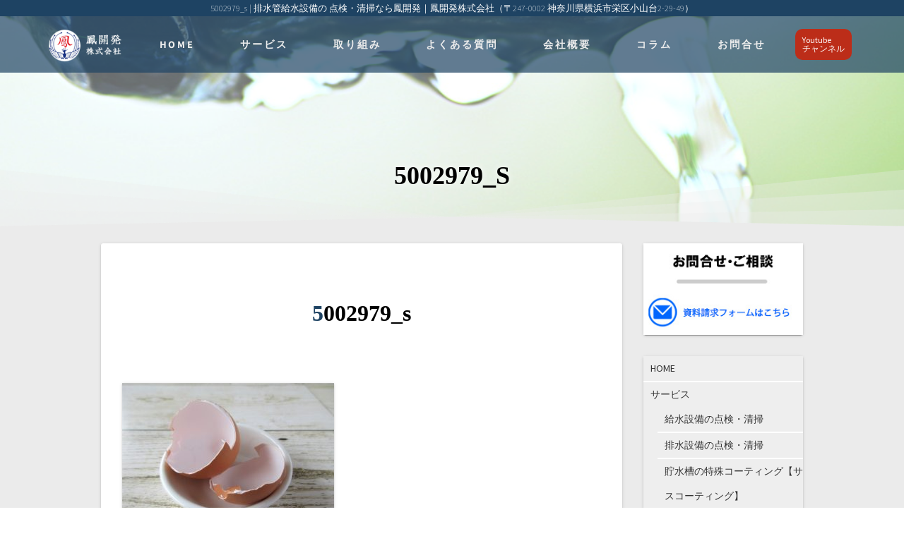

--- FILE ---
content_type: text/html; charset=UTF-8
request_url: https://otori-kaihatsu.co.jp/%E3%80%90%E5%B1%85%E4%BD%8F%E8%80%85%E6%A7%98%E5%90%91%E3%81%91%E3%80%91%E3%81%93%E3%82%8C%E3%81%A0%E3%81%91%E3%81%AF%E7%B5%B6%E5%AF%BE%E3%81%AB%E6%B5%81%E3%81%95%E3%81%AA%E3%81%84%E3%81%A7%E3%80%81/5002979_s/
body_size: 12872
content:
<!DOCTYPE html>
<html dir="ltr" lang="ja"
	prefix="og: https://ogp.me/ns#" >
<head>
    <meta charset="UTF-8">
    <meta name="viewport" content="width=device-width, initial-scale=1">
    <link rel="profile" href="https://gmpg.org/xfn/11">
	<link rel="stylesheet" href="https://use.fontawesome.com/releases/v5.5.0/css/all.css" integrity="sha384-B4dIYHKNBt8Bc12p+WXckhzcICo0wtJAoU8YZTY5qE0Id1GSseTk6S+L3BlXeVIU" crossorigin="anonymous">
    <title>5002979_s | 排水管給水設備の 点検・清掃なら鳳開発</title>

		<!-- All in One SEO 4.3.4.1 - aioseo.com -->
		<meta name="robots" content="max-image-preview:large" />
		<meta name="google-site-verification" content="qNSP5wPTf9mHP5nd0NRzyzzzxe5ikeNAPNK1HCHTFm" />
		<link rel="canonical" href="https://otori-kaihatsu.co.jp/%e3%80%90%e5%b1%85%e4%bd%8f%e8%80%85%e6%a7%98%e5%90%91%e3%81%91%e3%80%91%e3%81%93%e3%82%8c%e3%81%a0%e3%81%91%e3%81%af%e7%b5%b6%e5%af%be%e3%81%ab%e6%b5%81%e3%81%95%e3%81%aa%e3%81%84%e3%81%a7%e3%80%81/5002979_s/" />
		<meta name="generator" content="All in One SEO (AIOSEO) 4.3.4.1 " />

		<!-- Global site tag (gtag.js) - Google Analytics -->
<script async src="https://www.googletagmanager.com/gtag/js?id=UA-130476708-1"></script>
<script>
 window.dataLayer = window.dataLayer || [];
 function gtag(){dataLayer.push(arguments);}
 gtag('js', new Date());

 gtag('config', 'UA-130476708-1');
gtag('config', 'G-W2ES335X6J');
</script>
		<meta property="og:locale" content="ja_JP" />
		<meta property="og:site_name" content="排水管給水設備の 点検・清掃なら鳳開発 |" />
		<meta property="og:type" content="article" />
		<meta property="og:title" content="5002979_s | 排水管給水設備の 点検・清掃なら鳳開発" />
		<meta property="og:url" content="https://otori-kaihatsu.co.jp/%e3%80%90%e5%b1%85%e4%bd%8f%e8%80%85%e6%a7%98%e5%90%91%e3%81%91%e3%80%91%e3%81%93%e3%82%8c%e3%81%a0%e3%81%91%e3%81%af%e7%b5%b6%e5%af%be%e3%81%ab%e6%b5%81%e3%81%95%e3%81%aa%e3%81%84%e3%81%a7%e3%80%81/5002979_s/" />
		<meta property="og:image" content="https://otori-kaihatsu.co.jp/wp-content/uploads/2021/11/logo.png" />
		<meta property="og:image:secure_url" content="https://otori-kaihatsu.co.jp/wp-content/uploads/2021/11/logo.png" />
		<meta property="og:image:width" content="150" />
		<meta property="og:image:height" content="150" />
		<meta property="article:published_time" content="2022-08-28T14:17:33+00:00" />
		<meta property="article:modified_time" content="2022-08-28T14:17:33+00:00" />
		<meta name="twitter:card" content="summary" />
		<meta name="twitter:title" content="5002979_s | 排水管給水設備の 点検・清掃なら鳳開発" />
		<meta name="twitter:image" content="https://otori-kaihatsu.co.jp/wp-content/uploads/2021/11/logo.png" />
		<meta name="google" content="nositelinkssearchbox" />
		<script type="application/ld+json" class="aioseo-schema">
			{"@context":"https:\/\/schema.org","@graph":[{"@type":"BreadcrumbList","@id":"https:\/\/otori-kaihatsu.co.jp\/%e3%80%90%e5%b1%85%e4%bd%8f%e8%80%85%e6%a7%98%e5%90%91%e3%81%91%e3%80%91%e3%81%93%e3%82%8c%e3%81%a0%e3%81%91%e3%81%af%e7%b5%b6%e5%af%be%e3%81%ab%e6%b5%81%e3%81%95%e3%81%aa%e3%81%84%e3%81%a7%e3%80%81\/5002979_s\/#breadcrumblist","itemListElement":[{"@type":"ListItem","@id":"https:\/\/otori-kaihatsu.co.jp\/#listItem","position":1,"item":{"@type":"WebPage","@id":"https:\/\/otori-kaihatsu.co.jp\/","name":"\u30db\u30fc\u30e0","description":"\u9cf3\u958b\u767a\u3067\u306f\u6771\u4eac\u795e\u5948\u5ddd\u3092\u4e2d\u5fc3\u306b\u7d66\u6392\u6c34\u8a2d\u5099\u306e\u70b9\u691c\u6e05\u6383\u3001\u74b0\u5883\u30e1\u30f3\u30c6\u30ca\u30f3\u30b9\u3001\u7523\u696d\u5ec3\u68c4\u7269\u53ce\u96c6\u904b\u642c\u3092\u884c\u3063\u3066\u304a\u308a\u307e\u3059\u3002\u672c\u6765\u6570\u793e\u306b\u6e21\u3063\u3066\u5fc5\u8981\u306b\u306a\u3063\u3066\u3044\u305f\u9023\u7d61\u3084\u5951\u7d04\u3001\u624b\u914d\u3092\u7d71\u4e00\u3002\u6642\u9593\u7684\u306a\u30b3\u30b9\u30c8\u3068\u304a\u5ba2\u69d8\u306e\u624b\u914d\u306b\u304b\u304b\u308b\u30b3\u30b9\u30c8\u3092\u307e\u3068\u3081\u3066\u524a\u6e1b\u3002\u5927\u624b\u30bc\u30cd\u30b3\u30f3\u69d8\u304b\u3089\u30de\u30f3\u30b7\u30e7\u30f3\u3001\u5546\u696d\u65bd\u8a2d\u307e\u3067\u5e45\u5e83\u3044\u5bfe\u5fdc\u5b9f\u7e3e\u304c\u3054\u3056\u3044\u307e\u3059\u3002","url":"https:\/\/otori-kaihatsu.co.jp\/"},"nextItem":"https:\/\/otori-kaihatsu.co.jp\/%e3%80%90%e5%b1%85%e4%bd%8f%e8%80%85%e6%a7%98%e5%90%91%e3%81%91%e3%80%91%e3%81%93%e3%82%8c%e3%81%a0%e3%81%91%e3%81%af%e7%b5%b6%e5%af%be%e3%81%ab%e6%b5%81%e3%81%95%e3%81%aa%e3%81%84%e3%81%a7%e3%80%81\/5002979_s\/#listItem"},{"@type":"ListItem","@id":"https:\/\/otori-kaihatsu.co.jp\/%e3%80%90%e5%b1%85%e4%bd%8f%e8%80%85%e6%a7%98%e5%90%91%e3%81%91%e3%80%91%e3%81%93%e3%82%8c%e3%81%a0%e3%81%91%e3%81%af%e7%b5%b6%e5%af%be%e3%81%ab%e6%b5%81%e3%81%95%e3%81%aa%e3%81%84%e3%81%a7%e3%80%81\/5002979_s\/#listItem","position":2,"item":{"@type":"WebPage","@id":"https:\/\/otori-kaihatsu.co.jp\/%e3%80%90%e5%b1%85%e4%bd%8f%e8%80%85%e6%a7%98%e5%90%91%e3%81%91%e3%80%91%e3%81%93%e3%82%8c%e3%81%a0%e3%81%91%e3%81%af%e7%b5%b6%e5%af%be%e3%81%ab%e6%b5%81%e3%81%95%e3%81%aa%e3%81%84%e3%81%a7%e3%80%81\/5002979_s\/","name":"5002979_s","url":"https:\/\/otori-kaihatsu.co.jp\/%e3%80%90%e5%b1%85%e4%bd%8f%e8%80%85%e6%a7%98%e5%90%91%e3%81%91%e3%80%91%e3%81%93%e3%82%8c%e3%81%a0%e3%81%91%e3%81%af%e7%b5%b6%e5%af%be%e3%81%ab%e6%b5%81%e3%81%95%e3%81%aa%e3%81%84%e3%81%a7%e3%80%81\/5002979_s\/"},"previousItem":"https:\/\/otori-kaihatsu.co.jp\/#listItem"}]},{"@type":"ItemPage","@id":"https:\/\/otori-kaihatsu.co.jp\/%e3%80%90%e5%b1%85%e4%bd%8f%e8%80%85%e6%a7%98%e5%90%91%e3%81%91%e3%80%91%e3%81%93%e3%82%8c%e3%81%a0%e3%81%91%e3%81%af%e7%b5%b6%e5%af%be%e3%81%ab%e6%b5%81%e3%81%95%e3%81%aa%e3%81%84%e3%81%a7%e3%80%81\/5002979_s\/#itempage","url":"https:\/\/otori-kaihatsu.co.jp\/%e3%80%90%e5%b1%85%e4%bd%8f%e8%80%85%e6%a7%98%e5%90%91%e3%81%91%e3%80%91%e3%81%93%e3%82%8c%e3%81%a0%e3%81%91%e3%81%af%e7%b5%b6%e5%af%be%e3%81%ab%e6%b5%81%e3%81%95%e3%81%aa%e3%81%84%e3%81%a7%e3%80%81\/5002979_s\/","name":"5002979_s | \u6392\u6c34\u7ba1\u7d66\u6c34\u8a2d\u5099\u306e \u70b9\u691c\u30fb\u6e05\u6383\u306a\u3089\u9cf3\u958b\u767a","inLanguage":"ja","isPartOf":{"@id":"https:\/\/otori-kaihatsu.co.jp\/#website"},"breadcrumb":{"@id":"https:\/\/otori-kaihatsu.co.jp\/%e3%80%90%e5%b1%85%e4%bd%8f%e8%80%85%e6%a7%98%e5%90%91%e3%81%91%e3%80%91%e3%81%93%e3%82%8c%e3%81%a0%e3%81%91%e3%81%af%e7%b5%b6%e5%af%be%e3%81%ab%e6%b5%81%e3%81%95%e3%81%aa%e3%81%84%e3%81%a7%e3%80%81\/5002979_s\/#breadcrumblist"},"author":{"@id":"https:\/\/otori-kaihatsu.co.jp\/author\/otorikaihatsu_develop\/#author"},"creator":{"@id":"https:\/\/otori-kaihatsu.co.jp\/author\/otorikaihatsu_develop\/#author"},"datePublished":"2022-08-28T14:17:33+09:00","dateModified":"2022-08-28T14:17:33+09:00"},{"@type":"Organization","@id":"https:\/\/otori-kaihatsu.co.jp\/#organization","name":"\u9cf3\u958b\u767a\u682a\u5f0f\u4f1a\u793e","url":"https:\/\/otori-kaihatsu.co.jp\/","logo":{"@type":"ImageObject","url":"https:\/\/otori-kaihatsu.co.jp\/wp-content\/uploads\/2021\/11\/logo.png","@id":"https:\/\/otori-kaihatsu.co.jp\/#organizationLogo","width":150,"height":150},"image":{"@id":"https:\/\/otori-kaihatsu.co.jp\/#organizationLogo"},"contactPoint":{"@type":"ContactPoint","telephone":"+81453923590","contactType":"Customer Support"}},{"@type":"Person","@id":"https:\/\/otori-kaihatsu.co.jp\/author\/otorikaihatsu_develop\/#author","url":"https:\/\/otori-kaihatsu.co.jp\/author\/otorikaihatsu_develop\/","name":"otori@kaihatsu_develop","image":{"@type":"ImageObject","@id":"https:\/\/otori-kaihatsu.co.jp\/%e3%80%90%e5%b1%85%e4%bd%8f%e8%80%85%e6%a7%98%e5%90%91%e3%81%91%e3%80%91%e3%81%93%e3%82%8c%e3%81%a0%e3%81%91%e3%81%af%e7%b5%b6%e5%af%be%e3%81%ab%e6%b5%81%e3%81%95%e3%81%aa%e3%81%84%e3%81%a7%e3%80%81\/5002979_s\/#authorImage","url":"https:\/\/secure.gravatar.com\/avatar\/93d904dcd13233287a6b2c75b36f7eb3?s=96&d=mm&r=g","width":96,"height":96,"caption":"otori@kaihatsu_develop"}},{"@type":"WebSite","@id":"https:\/\/otori-kaihatsu.co.jp\/#website","url":"https:\/\/otori-kaihatsu.co.jp\/","name":"\u6392\u6c34\u7ba1\u7d66\u6c34\u8a2d\u5099\u306e \u70b9\u691c\u30fb\u6e05\u6383\u306a\u3089\u9cf3\u958b\u767a","inLanguage":"ja","publisher":{"@id":"https:\/\/otori-kaihatsu.co.jp\/#organization"}}]}
		</script>
		<!-- All in One SEO -->

<link rel='dns-prefetch' href='//webfonts.sakura.ne.jp' />
<link rel='dns-prefetch' href='//static.addtoany.com' />
<link rel='dns-prefetch' href='//fonts.googleapis.com' />
<link href='https://fonts.gstatic.com' crossorigin rel='preconnect' />
<link rel="alternate" type="application/rss+xml" title="排水管給水設備の 点検・清掃なら鳳開発 &raquo; フィード" href="https://otori-kaihatsu.co.jp/feed/" />
<link rel="alternate" type="application/rss+xml" title="排水管給水設備の 点検・清掃なら鳳開発 &raquo; コメントフィード" href="https://otori-kaihatsu.co.jp/comments/feed/" />
<script type="text/javascript">
window._wpemojiSettings = {"baseUrl":"https:\/\/s.w.org\/images\/core\/emoji\/14.0.0\/72x72\/","ext":".png","svgUrl":"https:\/\/s.w.org\/images\/core\/emoji\/14.0.0\/svg\/","svgExt":".svg","source":{"concatemoji":"https:\/\/otori-kaihatsu.co.jp\/wp-includes\/js\/wp-emoji-release.min.js"}};
/*! This file is auto-generated */
!function(e,a,t){var n,r,o,i=a.createElement("canvas"),p=i.getContext&&i.getContext("2d");function s(e,t){var a=String.fromCharCode,e=(p.clearRect(0,0,i.width,i.height),p.fillText(a.apply(this,e),0,0),i.toDataURL());return p.clearRect(0,0,i.width,i.height),p.fillText(a.apply(this,t),0,0),e===i.toDataURL()}function c(e){var t=a.createElement("script");t.src=e,t.defer=t.type="text/javascript",a.getElementsByTagName("head")[0].appendChild(t)}for(o=Array("flag","emoji"),t.supports={everything:!0,everythingExceptFlag:!0},r=0;r<o.length;r++)t.supports[o[r]]=function(e){if(p&&p.fillText)switch(p.textBaseline="top",p.font="600 32px Arial",e){case"flag":return s([127987,65039,8205,9895,65039],[127987,65039,8203,9895,65039])?!1:!s([55356,56826,55356,56819],[55356,56826,8203,55356,56819])&&!s([55356,57332,56128,56423,56128,56418,56128,56421,56128,56430,56128,56423,56128,56447],[55356,57332,8203,56128,56423,8203,56128,56418,8203,56128,56421,8203,56128,56430,8203,56128,56423,8203,56128,56447]);case"emoji":return!s([129777,127995,8205,129778,127999],[129777,127995,8203,129778,127999])}return!1}(o[r]),t.supports.everything=t.supports.everything&&t.supports[o[r]],"flag"!==o[r]&&(t.supports.everythingExceptFlag=t.supports.everythingExceptFlag&&t.supports[o[r]]);t.supports.everythingExceptFlag=t.supports.everythingExceptFlag&&!t.supports.flag,t.DOMReady=!1,t.readyCallback=function(){t.DOMReady=!0},t.supports.everything||(n=function(){t.readyCallback()},a.addEventListener?(a.addEventListener("DOMContentLoaded",n,!1),e.addEventListener("load",n,!1)):(e.attachEvent("onload",n),a.attachEvent("onreadystatechange",function(){"complete"===a.readyState&&t.readyCallback()})),(e=t.source||{}).concatemoji?c(e.concatemoji):e.wpemoji&&e.twemoji&&(c(e.twemoji),c(e.wpemoji)))}(window,document,window._wpemojiSettings);
</script>
<style type="text/css">
img.wp-smiley,
img.emoji {
	display: inline !important;
	border: none !important;
	box-shadow: none !important;
	height: 1em !important;
	width: 1em !important;
	margin: 0 0.07em !important;
	vertical-align: -0.1em !important;
	background: none !important;
	padding: 0 !important;
}
</style>
	<link rel='stylesheet' id='wp-block-library-css' href='https://otori-kaihatsu.co.jp/wp-includes/css/dist/block-library/style.min.css' type='text/css' media='all' />
<link rel='stylesheet' id='quads-style-css-css' href='https://otori-kaihatsu.co.jp/wp-content/plugins/quick-adsense-reloaded/includes/gutenberg/dist/blocks.style.build.css' type='text/css' media='all' />
<link rel='stylesheet' id='classic-theme-styles-css' href='https://otori-kaihatsu.co.jp/wp-includes/css/classic-themes.min.css' type='text/css' media='all' />
<style id='global-styles-inline-css' type='text/css'>
body{--wp--preset--color--black: #000000;--wp--preset--color--cyan-bluish-gray: #abb8c3;--wp--preset--color--white: #ffffff;--wp--preset--color--pale-pink: #f78da7;--wp--preset--color--vivid-red: #cf2e2e;--wp--preset--color--luminous-vivid-orange: #ff6900;--wp--preset--color--luminous-vivid-amber: #fcb900;--wp--preset--color--light-green-cyan: #7bdcb5;--wp--preset--color--vivid-green-cyan: #00d084;--wp--preset--color--pale-cyan-blue: #8ed1fc;--wp--preset--color--vivid-cyan-blue: #0693e3;--wp--preset--color--vivid-purple: #9b51e0;--wp--preset--gradient--vivid-cyan-blue-to-vivid-purple: linear-gradient(135deg,rgba(6,147,227,1) 0%,rgb(155,81,224) 100%);--wp--preset--gradient--light-green-cyan-to-vivid-green-cyan: linear-gradient(135deg,rgb(122,220,180) 0%,rgb(0,208,130) 100%);--wp--preset--gradient--luminous-vivid-amber-to-luminous-vivid-orange: linear-gradient(135deg,rgba(252,185,0,1) 0%,rgba(255,105,0,1) 100%);--wp--preset--gradient--luminous-vivid-orange-to-vivid-red: linear-gradient(135deg,rgba(255,105,0,1) 0%,rgb(207,46,46) 100%);--wp--preset--gradient--very-light-gray-to-cyan-bluish-gray: linear-gradient(135deg,rgb(238,238,238) 0%,rgb(169,184,195) 100%);--wp--preset--gradient--cool-to-warm-spectrum: linear-gradient(135deg,rgb(74,234,220) 0%,rgb(151,120,209) 20%,rgb(207,42,186) 40%,rgb(238,44,130) 60%,rgb(251,105,98) 80%,rgb(254,248,76) 100%);--wp--preset--gradient--blush-light-purple: linear-gradient(135deg,rgb(255,206,236) 0%,rgb(152,150,240) 100%);--wp--preset--gradient--blush-bordeaux: linear-gradient(135deg,rgb(254,205,165) 0%,rgb(254,45,45) 50%,rgb(107,0,62) 100%);--wp--preset--gradient--luminous-dusk: linear-gradient(135deg,rgb(255,203,112) 0%,rgb(199,81,192) 50%,rgb(65,88,208) 100%);--wp--preset--gradient--pale-ocean: linear-gradient(135deg,rgb(255,245,203) 0%,rgb(182,227,212) 50%,rgb(51,167,181) 100%);--wp--preset--gradient--electric-grass: linear-gradient(135deg,rgb(202,248,128) 0%,rgb(113,206,126) 100%);--wp--preset--gradient--midnight: linear-gradient(135deg,rgb(2,3,129) 0%,rgb(40,116,252) 100%);--wp--preset--duotone--dark-grayscale: url('#wp-duotone-dark-grayscale');--wp--preset--duotone--grayscale: url('#wp-duotone-grayscale');--wp--preset--duotone--purple-yellow: url('#wp-duotone-purple-yellow');--wp--preset--duotone--blue-red: url('#wp-duotone-blue-red');--wp--preset--duotone--midnight: url('#wp-duotone-midnight');--wp--preset--duotone--magenta-yellow: url('#wp-duotone-magenta-yellow');--wp--preset--duotone--purple-green: url('#wp-duotone-purple-green');--wp--preset--duotone--blue-orange: url('#wp-duotone-blue-orange');--wp--preset--font-size--small: 13px;--wp--preset--font-size--medium: 20px;--wp--preset--font-size--large: 36px;--wp--preset--font-size--x-large: 42px;--wp--preset--spacing--20: 0.44rem;--wp--preset--spacing--30: 0.67rem;--wp--preset--spacing--40: 1rem;--wp--preset--spacing--50: 1.5rem;--wp--preset--spacing--60: 2.25rem;--wp--preset--spacing--70: 3.38rem;--wp--preset--spacing--80: 5.06rem;}:where(.is-layout-flex){gap: 0.5em;}body .is-layout-flow > .alignleft{float: left;margin-inline-start: 0;margin-inline-end: 2em;}body .is-layout-flow > .alignright{float: right;margin-inline-start: 2em;margin-inline-end: 0;}body .is-layout-flow > .aligncenter{margin-left: auto !important;margin-right: auto !important;}body .is-layout-constrained > .alignleft{float: left;margin-inline-start: 0;margin-inline-end: 2em;}body .is-layout-constrained > .alignright{float: right;margin-inline-start: 2em;margin-inline-end: 0;}body .is-layout-constrained > .aligncenter{margin-left: auto !important;margin-right: auto !important;}body .is-layout-constrained > :where(:not(.alignleft):not(.alignright):not(.alignfull)){max-width: var(--wp--style--global--content-size);margin-left: auto !important;margin-right: auto !important;}body .is-layout-constrained > .alignwide{max-width: var(--wp--style--global--wide-size);}body .is-layout-flex{display: flex;}body .is-layout-flex{flex-wrap: wrap;align-items: center;}body .is-layout-flex > *{margin: 0;}:where(.wp-block-columns.is-layout-flex){gap: 2em;}.has-black-color{color: var(--wp--preset--color--black) !important;}.has-cyan-bluish-gray-color{color: var(--wp--preset--color--cyan-bluish-gray) !important;}.has-white-color{color: var(--wp--preset--color--white) !important;}.has-pale-pink-color{color: var(--wp--preset--color--pale-pink) !important;}.has-vivid-red-color{color: var(--wp--preset--color--vivid-red) !important;}.has-luminous-vivid-orange-color{color: var(--wp--preset--color--luminous-vivid-orange) !important;}.has-luminous-vivid-amber-color{color: var(--wp--preset--color--luminous-vivid-amber) !important;}.has-light-green-cyan-color{color: var(--wp--preset--color--light-green-cyan) !important;}.has-vivid-green-cyan-color{color: var(--wp--preset--color--vivid-green-cyan) !important;}.has-pale-cyan-blue-color{color: var(--wp--preset--color--pale-cyan-blue) !important;}.has-vivid-cyan-blue-color{color: var(--wp--preset--color--vivid-cyan-blue) !important;}.has-vivid-purple-color{color: var(--wp--preset--color--vivid-purple) !important;}.has-black-background-color{background-color: var(--wp--preset--color--black) !important;}.has-cyan-bluish-gray-background-color{background-color: var(--wp--preset--color--cyan-bluish-gray) !important;}.has-white-background-color{background-color: var(--wp--preset--color--white) !important;}.has-pale-pink-background-color{background-color: var(--wp--preset--color--pale-pink) !important;}.has-vivid-red-background-color{background-color: var(--wp--preset--color--vivid-red) !important;}.has-luminous-vivid-orange-background-color{background-color: var(--wp--preset--color--luminous-vivid-orange) !important;}.has-luminous-vivid-amber-background-color{background-color: var(--wp--preset--color--luminous-vivid-amber) !important;}.has-light-green-cyan-background-color{background-color: var(--wp--preset--color--light-green-cyan) !important;}.has-vivid-green-cyan-background-color{background-color: var(--wp--preset--color--vivid-green-cyan) !important;}.has-pale-cyan-blue-background-color{background-color: var(--wp--preset--color--pale-cyan-blue) !important;}.has-vivid-cyan-blue-background-color{background-color: var(--wp--preset--color--vivid-cyan-blue) !important;}.has-vivid-purple-background-color{background-color: var(--wp--preset--color--vivid-purple) !important;}.has-black-border-color{border-color: var(--wp--preset--color--black) !important;}.has-cyan-bluish-gray-border-color{border-color: var(--wp--preset--color--cyan-bluish-gray) !important;}.has-white-border-color{border-color: var(--wp--preset--color--white) !important;}.has-pale-pink-border-color{border-color: var(--wp--preset--color--pale-pink) !important;}.has-vivid-red-border-color{border-color: var(--wp--preset--color--vivid-red) !important;}.has-luminous-vivid-orange-border-color{border-color: var(--wp--preset--color--luminous-vivid-orange) !important;}.has-luminous-vivid-amber-border-color{border-color: var(--wp--preset--color--luminous-vivid-amber) !important;}.has-light-green-cyan-border-color{border-color: var(--wp--preset--color--light-green-cyan) !important;}.has-vivid-green-cyan-border-color{border-color: var(--wp--preset--color--vivid-green-cyan) !important;}.has-pale-cyan-blue-border-color{border-color: var(--wp--preset--color--pale-cyan-blue) !important;}.has-vivid-cyan-blue-border-color{border-color: var(--wp--preset--color--vivid-cyan-blue) !important;}.has-vivid-purple-border-color{border-color: var(--wp--preset--color--vivid-purple) !important;}.has-vivid-cyan-blue-to-vivid-purple-gradient-background{background: var(--wp--preset--gradient--vivid-cyan-blue-to-vivid-purple) !important;}.has-light-green-cyan-to-vivid-green-cyan-gradient-background{background: var(--wp--preset--gradient--light-green-cyan-to-vivid-green-cyan) !important;}.has-luminous-vivid-amber-to-luminous-vivid-orange-gradient-background{background: var(--wp--preset--gradient--luminous-vivid-amber-to-luminous-vivid-orange) !important;}.has-luminous-vivid-orange-to-vivid-red-gradient-background{background: var(--wp--preset--gradient--luminous-vivid-orange-to-vivid-red) !important;}.has-very-light-gray-to-cyan-bluish-gray-gradient-background{background: var(--wp--preset--gradient--very-light-gray-to-cyan-bluish-gray) !important;}.has-cool-to-warm-spectrum-gradient-background{background: var(--wp--preset--gradient--cool-to-warm-spectrum) !important;}.has-blush-light-purple-gradient-background{background: var(--wp--preset--gradient--blush-light-purple) !important;}.has-blush-bordeaux-gradient-background{background: var(--wp--preset--gradient--blush-bordeaux) !important;}.has-luminous-dusk-gradient-background{background: var(--wp--preset--gradient--luminous-dusk) !important;}.has-pale-ocean-gradient-background{background: var(--wp--preset--gradient--pale-ocean) !important;}.has-electric-grass-gradient-background{background: var(--wp--preset--gradient--electric-grass) !important;}.has-midnight-gradient-background{background: var(--wp--preset--gradient--midnight) !important;}.has-small-font-size{font-size: var(--wp--preset--font-size--small) !important;}.has-medium-font-size{font-size: var(--wp--preset--font-size--medium) !important;}.has-large-font-size{font-size: var(--wp--preset--font-size--large) !important;}.has-x-large-font-size{font-size: var(--wp--preset--font-size--x-large) !important;}
.wp-block-navigation a:where(:not(.wp-element-button)){color: inherit;}
:where(.wp-block-columns.is-layout-flex){gap: 2em;}
.wp-block-pullquote{font-size: 1.5em;line-height: 1.6;}
</style>
<link rel='stylesheet' id='contact-form-7-css' href='https://otori-kaihatsu.co.jp/wp-content/plugins/contact-form-7/includes/css/styles.css' type='text/css' media='all' />
<link rel='stylesheet' id='sb-type-std-css' href='https://otori-kaihatsu.co.jp/wp-content/plugins/speech-bubble/css/sb-type-std.css' type='text/css' media='all' />
<link rel='stylesheet' id='sb-type-fb-css' href='https://otori-kaihatsu.co.jp/wp-content/plugins/speech-bubble/css/sb-type-fb.css' type='text/css' media='all' />
<link rel='stylesheet' id='sb-type-fb-flat-css' href='https://otori-kaihatsu.co.jp/wp-content/plugins/speech-bubble/css/sb-type-fb-flat.css' type='text/css' media='all' />
<link rel='stylesheet' id='sb-type-ln-css' href='https://otori-kaihatsu.co.jp/wp-content/plugins/speech-bubble/css/sb-type-ln.css' type='text/css' media='all' />
<link rel='stylesheet' id='sb-type-ln-flat-css' href='https://otori-kaihatsu.co.jp/wp-content/plugins/speech-bubble/css/sb-type-ln-flat.css' type='text/css' media='all' />
<link rel='stylesheet' id='sb-type-pink-css' href='https://otori-kaihatsu.co.jp/wp-content/plugins/speech-bubble/css/sb-type-pink.css' type='text/css' media='all' />
<link rel='stylesheet' id='sb-type-rtail-css' href='https://otori-kaihatsu.co.jp/wp-content/plugins/speech-bubble/css/sb-type-rtail.css' type='text/css' media='all' />
<link rel='stylesheet' id='sb-type-drop-css' href='https://otori-kaihatsu.co.jp/wp-content/plugins/speech-bubble/css/sb-type-drop.css' type='text/css' media='all' />
<link rel='stylesheet' id='sb-type-think-css' href='https://otori-kaihatsu.co.jp/wp-content/plugins/speech-bubble/css/sb-type-think.css' type='text/css' media='all' />
<link rel='stylesheet' id='sb-no-br-css' href='https://otori-kaihatsu.co.jp/wp-content/plugins/speech-bubble/css/sb-no-br.css' type='text/css' media='all' />
<link rel='stylesheet' id='child-pages-shortcode-css-css' href='https://otori-kaihatsu.co.jp/wp-content/plugins/child-pages-shortcode/css/child-pages-shortcode.min.css' type='text/css' media='all' />
<link rel='stylesheet' id='parent-style-css' href='https://otori-kaihatsu.co.jp/wp-content/themes/one-page-express/style.css' type='text/css' media='all' />
<link rel='stylesheet' id='child-style-css' href='https://otori-kaihatsu.co.jp/wp-content/themes/one-page-express-child/style.css' type='text/css' media='all' />
<link rel='stylesheet' id='one-page-express-fonts-css' href='https://fonts.googleapis.com/css?family=Source+Sans+Pro%3A200%2Cnormal%2C300%2C600%2C700%7CPlayfair+Display%3Aregular%2Citalic%2C700%2C900&#038;subset=latin%2Clatin-ext' type='text/css' media='all' />
<link rel='stylesheet' id='one-page-express-style-css' href='https://otori-kaihatsu.co.jp/wp-content/themes/one-page-express-child/style.css' type='text/css' media='all' />
<style id='one-page-express-style-inline-css' type='text/css'>
img.logo.dark, img.custom-logo{max-height:70px;}
</style>
<link rel='stylesheet' id='one-page-express-font-awesome-css' href='https://otori-kaihatsu.co.jp/wp-content/themes/one-page-express/assets/font-awesome/font-awesome.min.css' type='text/css' media='all' />
<link rel='stylesheet' id='one-page-express-animate-css' href='https://otori-kaihatsu.co.jp/wp-content/themes/one-page-express/assets/css/animate.css' type='text/css' media='all' />
<link rel='stylesheet' id='one-page-express-webgradients-css' href='https://otori-kaihatsu.co.jp/wp-content/themes/one-page-express/assets/css/webgradients.css' type='text/css' media='all' />
<link rel='stylesheet' id='addtoany-css' href='https://otori-kaihatsu.co.jp/wp-content/plugins/add-to-any/addtoany.min.css' type='text/css' media='all' />
<link rel='stylesheet' id='cf7cf-style-css' href='https://otori-kaihatsu.co.jp/wp-content/plugins/cf7-conditional-fields/style.css' type='text/css' media='all' />
<link rel='stylesheet' id='kirki-styles-one_page_express-css' href='https://otori-kaihatsu.co.jp/wp-content/themes/one-page-express/customizer/kirki/assets/css/kirki-styles.css' type='text/css' media='all' />
<style id='kirki-styles-one_page_express-inline-css' type='text/css'>
.header-homepage.color-overlay:before{background-color:#FFFFFF;opacity:0.59;}.header-homepage + .header-separator svg{height:75px!important;}.header.color-overlay:before{background-color:#FFFFFF;opacity:0.4;}.header-separator svg{height:89px!important;}.inner-header-description{padding-top:2%;padding-bottom:0%;}.header-homepage .header-description-row{padding-top:2%;padding-bottom:2%;}@media only screen and (min-width: 768px){.inner-header-description{text-align:center;}.header-content .align-holder{text-align:center!important;}.header-content{width:100%!important;}}
</style>
<link rel='stylesheet' id='kirki-styles-one_page_express_front_page_header_margin-css' href='https://otori-kaihatsu.co.jp/wp-content/themes/one-page-express/customizer/kirki/assets/css/kirki-styles.css' type='text/css' media='all' />
<style id='kirki-styles-one_page_express_front_page_header_margin-inline-css' type='text/css'>
.header-homepage{padding-bottom:50px;}
</style>
<script type='text/javascript' src='https://otori-kaihatsu.co.jp/wp-includes/js/jquery/jquery.min.js' id='jquery-core-js'></script>
<script type='text/javascript' src='https://otori-kaihatsu.co.jp/wp-includes/js/jquery/jquery-migrate.min.js' id='jquery-migrate-js'></script>
<script type='text/javascript' src='//webfonts.sakura.ne.jp/js/sakurav3.js?fadein=0' id='typesquare_std-js'></script>
<script type='text/javascript' id='addtoany-core-js-before'>
window.a2a_config=window.a2a_config||{};a2a_config.callbacks=[];a2a_config.overlays=[];a2a_config.templates={};a2a_localize = {
	Share: "共有",
	Save: "ブックマーク",
	Subscribe: "購読",
	Email: "メール",
	Bookmark: "ブックマーク",
	ShowAll: "すべて表示する",
	ShowLess: "小さく表示する",
	FindServices: "サービスを探す",
	FindAnyServiceToAddTo: "追加するサービスを今すぐ探す",
	PoweredBy: "Powered by",
	ShareViaEmail: "メールでシェアする",
	SubscribeViaEmail: "メールで購読する",
	BookmarkInYourBrowser: "ブラウザにブックマーク",
	BookmarkInstructions: "このページをブックマークするには、 Ctrl+D または \u2318+D を押下。",
	AddToYourFavorites: "お気に入りに追加",
	SendFromWebOrProgram: "任意のメールアドレスまたはメールプログラムから送信",
	EmailProgram: "メールプログラム",
	More: "詳細&#8230;",
	ThanksForSharing: "共有ありがとうございます !",
	ThanksForFollowing: "フォローありがとうございます !"
};
</script>
<script type='text/javascript' async src='https://static.addtoany.com/menu/page.js' id='addtoany-core-js'></script>
<script type='text/javascript' async src='https://otori-kaihatsu.co.jp/wp-content/plugins/add-to-any/addtoany.min.js' id='addtoany-jquery-js'></script>
<script type='text/javascript' src='https://otori-kaihatsu.co.jp/wp-content/plugins/child-pages-shortcode/js/child-pages-shortcode.min.js' id='child-pages-shortcode-js'></script>
<script type='text/javascript' src='https://otori-kaihatsu.co.jp/wp-content/themes/one-page-express/assets/js/smoothscroll.js' id='one-page-express-smoothscroll-js'></script>
<link rel="https://api.w.org/" href="https://otori-kaihatsu.co.jp/wp-json/" /><link rel="alternate" type="application/json" href="https://otori-kaihatsu.co.jp/wp-json/wp/v2/media/4133" /><link rel="EditURI" type="application/rsd+xml" title="RSD" href="https://otori-kaihatsu.co.jp/xmlrpc.php?rsd" />
<link rel="wlwmanifest" type="application/wlwmanifest+xml" href="https://otori-kaihatsu.co.jp/wp-includes/wlwmanifest.xml" />
<meta name="generator" content="WordPress 6.1.9" />
<link rel='shortlink' href='https://otori-kaihatsu.co.jp/?p=4133' />
<link rel="alternate" type="application/json+oembed" href="https://otori-kaihatsu.co.jp/wp-json/oembed/1.0/embed?url=https%3A%2F%2Fotori-kaihatsu.co.jp%2F%25e3%2580%2590%25e5%25b1%2585%25e4%25bd%258f%25e8%2580%2585%25e6%25a7%2598%25e5%2590%2591%25e3%2581%2591%25e3%2580%2591%25e3%2581%2593%25e3%2582%258c%25e3%2581%25a0%25e3%2581%2591%25e3%2581%25af%25e7%25b5%25b6%25e5%25af%25be%25e3%2581%25ab%25e6%25b5%2581%25e3%2581%2595%25e3%2581%25aa%25e3%2581%2584%25e3%2581%25a7%25e3%2580%2581%2F5002979_s%2F" />
<link rel="alternate" type="text/xml+oembed" href="https://otori-kaihatsu.co.jp/wp-json/oembed/1.0/embed?url=https%3A%2F%2Fotori-kaihatsu.co.jp%2F%25e3%2580%2590%25e5%25b1%2585%25e4%25bd%258f%25e8%2580%2585%25e6%25a7%2598%25e5%2590%2591%25e3%2581%2591%25e3%2580%2591%25e3%2581%2593%25e3%2582%258c%25e3%2581%25a0%25e3%2581%2591%25e3%2581%25af%25e7%25b5%25b6%25e5%25af%25be%25e3%2581%25ab%25e6%25b5%2581%25e3%2581%2595%25e3%2581%25aa%25e3%2581%2584%25e3%2581%25a7%25e3%2580%2581%2F5002979_s%2F&#038;format=xml" />
		<style data-name="overlap">
			@media only screen and (min-width: 768px) {
				.header-homepage {
					padding-bottom: 50px;
				}

				.homepage-template .content {
					position: relative;
					z-index: 10;
				}

				.homepage-template .page-content div[data-overlap]:first-of-type>div:first-of-type {
					margin-top: -50px;
					background: transparent !important;
				}
			}
		</style>
			<script type='text/javascript'>document.cookie = 'quads_browser_width='+screen.width;</script>    <style>
        @media only screen and (min-width: 768px) {
            .align-container {
                margin: auto auto  auto  auto            }
        }
    </style>
	<link rel="icon" href="https://otori-kaihatsu.co.jp/wp-content/uploads/2021/11/logo.png" sizes="32x32" />
<link rel="icon" href="https://otori-kaihatsu.co.jp/wp-content/uploads/2021/11/logo.png" sizes="192x192" />
<link rel="apple-touch-icon" href="https://otori-kaihatsu.co.jp/wp-content/uploads/2021/11/logo.png" />
<meta name="msapplication-TileImage" content="https://otori-kaihatsu.co.jp/wp-content/uploads/2021/11/logo.png" />
<!-- Begin Mieruca Embed Code -->
<script type="text/javascript" id="mierucajs">
window.__fid = window.__fid || [];__fid.push([507114435]);
(function() {
function mieruca(){if(typeof window.__fjsld != "undefined") return; window.__fjsld = 1; var fjs = document.createElement('script'); fjs.type = 'text/javascript'; fjs.async = true; fjs.id = "fjssync"; var timestamp = new Date;fjs.src = ('https:' == document.location.protocol ? 'https' : 'http') + '://hm.mieru-ca.com/service/js/mieruca-hm.js?v='+ timestamp.getTime(); var x = document.getElementsByTagName('script')[0]; x.parentNode.insertBefore(fjs, x); };
setTimeout(mieruca, 500); document.readyState != "complete" ? (window.attachEvent ? window.attachEvent("onload", mieruca) : window.addEventListener("load", mieruca, false)) : mieruca();
})();
</script>
<!-- End Mieruca Embed Code -->	
</head>

<body class="attachment attachment-template-default single single-attachment postid-4133 attachmentid-4133 attachment-jpeg wp-custom-logo">

<div id="head_text">5002979_s | 排水管給水設備の 点検・清掃なら鳳開発｜鳳開発株式会社（〒247-0002 神奈川県横浜市栄区小山台2-29-49）</div>
	
<div class="header-top "  data-sticky='0'  data-sticky-mobile='1'  data-sticky-to='top' >
    <div class="navigation-wrapper ope-inner-page">
        <div class="logo_col">
            <a href="https://otori-kaihatsu.co.jp/" class="logo-link dark" rel="home" itemprop="url"><img width="150" height="70" src="https://otori-kaihatsu.co.jp/wp-content/uploads/2018/11/logo.png" class="logo dark" alt="" decoding="async" loading="lazy" itemprop="logo" /></a><a href="https://otori-kaihatsu.co.jp/" class="custom-logo-link" rel="home"><img width="150" height="70" src="https://otori-kaihatsu.co.jp/wp-content/uploads/2018/11/logo_black.png" class="custom-logo" alt="排水管給水設備の 点検・清掃なら鳳開発" decoding="async" /></a>        </div>
        <div class="main_menu_col">
            <div id="drop_mainmenu_container" class="menu-%e3%83%8a%e3%83%93%e3%82%b2%e3%83%bc%e3%82%b7%e3%83%a7%e3%83%b3%e3%83%a1%e3%83%8b%e3%83%a5%e3%83%bc-container"><ul id="drop_mainmenu" class="fm2_drop_mainmenu"><li id="menu-item-46" class="menu-item menu-item-type-post_type menu-item-object-page menu-item-home menu-item-46"><a href="https://otori-kaihatsu.co.jp/">HOME</a></li>
<li id="menu-item-47" class="menu-item menu-item-type-post_type menu-item-object-page menu-item-has-children menu-item-47"><a href="https://otori-kaihatsu.co.jp/business/">サービス</a>
<ul class="sub-menu">
	<li id="menu-item-49" class="menu-item menu-item-type-post_type menu-item-object-page menu-item-49"><a href="https://otori-kaihatsu.co.jp/business/water-supply-facility/">給水設備の点検・清掃</a></li>
	<li id="menu-item-51" class="menu-item menu-item-type-post_type menu-item-object-page menu-item-51"><a href="https://otori-kaihatsu.co.jp/business/drainage-facility/">排水設備の点検・清掃</a></li>
	<li id="menu-item-3985" class="menu-item menu-item-type-post_type menu-item-object-page menu-item-3985"><a href="https://otori-kaihatsu.co.jp/business/sus-coating/">貯水槽の特殊コーティング【サスコーティング】</a></li>
	<li id="menu-item-48" class="menu-item menu-item-type-post_type menu-item-object-page menu-item-48"><a href="https://otori-kaihatsu.co.jp/business/ot/">環境メンテナンス<br>（改善・維持）</a></li>
	<li id="menu-item-50" class="menu-item menu-item-type-post_type menu-item-object-page menu-item-50"><a href="https://otori-kaihatsu.co.jp/business/industrial-waste/">産業廃棄物収集運搬</a></li>
	<li id="menu-item-54" class="menu-item menu-item-type-post_type menu-item-object-page menu-item-54"><a href="https://otori-kaihatsu.co.jp/business/flow/">清掃の流れ</a></li>
</ul>
</li>
<li id="menu-item-2863" class="menu-item menu-item-type-post_type menu-item-object-page menu-item-has-children menu-item-2863"><a href="https://otori-kaihatsu.co.jp/quality/">取り組み</a>
<ul class="sub-menu">
	<li id="menu-item-52" class="menu-item menu-item-type-post_type menu-item-object-page menu-item-52"><a href="https://otori-kaihatsu.co.jp/quality/">品質への取り組み</a></li>
	<li id="menu-item-2910" class="menu-item menu-item-type-post_type menu-item-object-page menu-item-2910"><a href="https://otori-kaihatsu.co.jp/quality/sdgs/">SDGsへの取り組み</a></li>
</ul>
</li>
<li id="menu-item-56" class="menu-item menu-item-type-post_type menu-item-object-page menu-item-56"><a href="https://otori-kaihatsu.co.jp/faq/">よくある質問</a></li>
<li id="menu-item-57" class="menu-item menu-item-type-post_type menu-item-object-page menu-item-has-children menu-item-57"><a href="https://otori-kaihatsu.co.jp/company/">会社概要</a>
<ul class="sub-menu">
	<li id="menu-item-59" class="menu-item menu-item-type-post_type menu-item-object-page menu-item-59"><a href="https://otori-kaihatsu.co.jp/company/greeting/">代表者あいさつ</a></li>
	<li id="menu-item-385" class="menu-item menu-item-type-post_type menu-item-object-page menu-item-385"><a href="https://otori-kaihatsu.co.jp/company/organization/">組織図</a></li>
	<li id="menu-item-61" class="menu-item menu-item-type-post_type menu-item-object-page menu-item-61"><a href="https://otori-kaihatsu.co.jp/company/facility/">設備のご案内</a></li>
	<li id="menu-item-125" class="menu-item menu-item-type-post_type menu-item-object-page menu-item-125"><a href="https://otori-kaihatsu.co.jp/company/suppliers/">取引実績</a></li>
</ul>
</li>
<li id="menu-item-3625" class="menu-item menu-item-type-custom menu-item-object-custom menu-item-3625"><a href="https://otori-kaihatsu.co.jp/blog/">コラム</a></li>
<li id="menu-item-848" class="menu-item menu-item-type-post_type menu-item-object-page menu-item-848"><a href="https://otori-kaihatsu.co.jp/contact/">お問合せ</a></li>
</ul></div>        </div>
		
		<!-- youtube -->
		<div class="header_tel"><a href="https://www.youtube.com/channel/UC8QWO5lMbF_EpBSQCDcKJoA" target="_blank">Youtube<br>チャンネル</a><br>
		</div>		
		
		<!-- tel_space
		<div class="header_tel"><a href="https://otori-kaihatsu.co.jp/contact/">お見積・ご相談</a><br>
			<span style="font-size: 1em;"><a href="tel:0453923590"><i class="fas fa-phone"></i> 045-392-3590</a></span><br>
			<span style="font-size: 1em;"><a href="https://otori-kaihatsu.co.jp/contact//"><i class="fas fa-envelope"></i> メールフォーム</a></span>
		</div>	 -->
		
    </div>
</div>



	<div id="page" class="site">
    <div class="header-wrapper">
        <div  class='header  color-overlay' style=''>
            
            <div class="inner-header-description gridContainer">
                <div class="row header-description-row">
                    <h1 class="heading8">
                        5002979_s                    </h1>
                                    </div>
            </div>
            <div class="header-separator header-separator-bottom header-separator-reverse"><svg xmlns="http://www.w3.org/2000/svg" viewBox="0 0 283.5 19.6" preserveAspectRatio="none">
	<path class="svg-white-bg" style="opacity:0.33" d="M0 0L0 18.8 141.8 4.1 283.5 18.8 283.5 0z"/>
	<path class="svg-white-bg" style="opacity:0.33" d="M0 0L0 12.6 141.8 4 283.5 12.6 283.5 0z"/>
	<path class="svg-white-bg" style="opacity:0.33" d="M0 0L0 6.4 141.8 4 283.5 6.4 283.5 0z"/>
	<path class="svg-white-bg" d="M0 0L0 1.2 141.8 4 283.5 1.2 283.5 0z"/>
</svg></div>        </div>
    </div>
<div id="page-content" class="content">
  <div class="gridContainer">
    <div class="row">
      <div class="post-item ">
        <div id="post-4133"class="post-4133 attachment type-attachment status-inherit hentry">  <div class="post-content-single">    <h2 class="heading109"> 5002979_s</h2>    

<div class="post-header single-post-header">
  <i class="font-icon-post fa fa-user"></i>
  <a href="https://otori-kaihatsu.co.jp/author/otorikaihatsu_develop/" title="otori@kaihatsu_develop の投稿" rel="author">otori@kaihatsu_develop</a>  <i class="font-icon-post fa fa-calendar"></i>
  <span class="span12">2022年8月28日</span>
  <i class="font-icon-post fa fa-folder-o"></i>
    <i class="font-icon-post fa fa-comment-o"></i>
  <span>0</span>
</div>    <div class="post-content-inner">      <p class="attachment"><a href='https://otori-kaihatsu.co.jp/wp-content/uploads/2022/08/5002979_s.jpg'><img width="300" height="225" src="https://otori-kaihatsu.co.jp/wp-content/uploads/2022/08/5002979_s-300x225.jpg" class="attachment-medium size-medium" alt="" decoding="async" loading="lazy" srcset="https://otori-kaihatsu.co.jp/wp-content/uploads/2022/08/5002979_s-300x225.jpg 300w, https://otori-kaihatsu.co.jp/wp-content/uploads/2022/08/5002979_s.jpg 640w" sizes="(max-width: 300px) 100vw, 300px" /></a></p>
<div class="addtoany_share_save_container addtoany_content addtoany_content_bottom"><div class="a2a_kit a2a_kit_size_32 addtoany_list" data-a2a-url="https://otori-kaihatsu.co.jp/%e3%80%90%e5%b1%85%e4%bd%8f%e8%80%85%e6%a7%98%e5%90%91%e3%81%91%e3%80%91%e3%81%93%e3%82%8c%e3%81%a0%e3%81%91%e3%81%af%e7%b5%b6%e5%af%be%e3%81%ab%e6%b5%81%e3%81%95%e3%81%aa%e3%81%84%e3%81%a7%e3%80%81/5002979_s/" data-a2a-title="5002979_s"><a class="a2a_button_line" href="https://www.addtoany.com/add_to/line?linkurl=https%3A%2F%2Fotori-kaihatsu.co.jp%2F%25e3%2580%2590%25e5%25b1%2585%25e4%25bd%258f%25e8%2580%2585%25e6%25a7%2598%25e5%2590%2591%25e3%2581%2591%25e3%2580%2591%25e3%2581%2593%25e3%2582%258c%25e3%2581%25a0%25e3%2581%2591%25e3%2581%25af%25e7%25b5%25b6%25e5%25af%25be%25e3%2581%25ab%25e6%25b5%2581%25e3%2581%2595%25e3%2581%25aa%25e3%2581%2584%25e3%2581%25a7%25e3%2580%2581%2F5002979_s%2F&amp;linkname=5002979_s" title="Line" rel="nofollow noopener" target="_blank"></a><a class="a2a_button_facebook" href="https://www.addtoany.com/add_to/facebook?linkurl=https%3A%2F%2Fotori-kaihatsu.co.jp%2F%25e3%2580%2590%25e5%25b1%2585%25e4%25bd%258f%25e8%2580%2585%25e6%25a7%2598%25e5%2590%2591%25e3%2581%2591%25e3%2580%2591%25e3%2581%2593%25e3%2582%258c%25e3%2581%25a0%25e3%2581%2591%25e3%2581%25af%25e7%25b5%25b6%25e5%25af%25be%25e3%2581%25ab%25e6%25b5%2581%25e3%2581%2595%25e3%2581%25aa%25e3%2581%2584%25e3%2581%25a7%25e3%2580%2581%2F5002979_s%2F&amp;linkname=5002979_s" title="Facebook" rel="nofollow noopener" target="_blank"></a><a class="a2a_button_twitter" href="https://www.addtoany.com/add_to/twitter?linkurl=https%3A%2F%2Fotori-kaihatsu.co.jp%2F%25e3%2580%2590%25e5%25b1%2585%25e4%25bd%258f%25e8%2580%2585%25e6%25a7%2598%25e5%2590%2591%25e3%2581%2591%25e3%2580%2591%25e3%2581%2593%25e3%2582%258c%25e3%2581%25a0%25e3%2581%2591%25e3%2581%25af%25e7%25b5%25b6%25e5%25af%25be%25e3%2581%25ab%25e6%25b5%2581%25e3%2581%2595%25e3%2581%25aa%25e3%2581%2584%25e3%2581%25a7%25e3%2580%2581%2F5002979_s%2F&amp;linkname=5002979_s" title="Twitter" rel="nofollow noopener" target="_blank"></a><a class="a2a_button_email" href="https://www.addtoany.com/add_to/email?linkurl=https%3A%2F%2Fotori-kaihatsu.co.jp%2F%25e3%2580%2590%25e5%25b1%2585%25e4%25bd%258f%25e8%2580%2585%25e6%25a7%2598%25e5%2590%2591%25e3%2581%2591%25e3%2580%2591%25e3%2581%2593%25e3%2582%258c%25e3%2581%25a0%25e3%2581%2591%25e3%2581%25af%25e7%25b5%25b6%25e5%25af%25be%25e3%2581%25ab%25e6%25b5%2581%25e3%2581%2595%25e3%2581%25aa%25e3%2581%2584%25e3%2581%25a7%25e3%2580%2581%2F5002979_s%2F&amp;linkname=5002979_s" title="Email" rel="nofollow noopener" target="_blank"></a><a class="a2a_button_copy_link" href="https://www.addtoany.com/add_to/copy_link?linkurl=https%3A%2F%2Fotori-kaihatsu.co.jp%2F%25e3%2580%2590%25e5%25b1%2585%25e4%25bd%258f%25e8%2580%2585%25e6%25a7%2598%25e5%2590%2591%25e3%2581%2591%25e3%2580%2591%25e3%2581%2593%25e3%2582%258c%25e3%2581%25a0%25e3%2581%2591%25e3%2581%25af%25e7%25b5%25b6%25e5%25af%25be%25e3%2581%25ab%25e6%25b5%2581%25e3%2581%2595%25e3%2581%25aa%25e3%2581%2584%25e3%2581%25a7%25e3%2580%2581%2F5002979_s%2F&amp;linkname=5002979_s" title="Copy Link" rel="nofollow noopener" target="_blank"></a><a class="a2a_dd addtoany_share_save addtoany_share" href="https://www.addtoany.com/share"></a></div></div>    </div>          </div>  
	<nav class="navigation post-navigation" aria-label="投稿">
		<h2 class="screen-reader-text">投稿ナビゲーション</h2>
		<div class="nav-links"><div class="nav-previous"><a href="https://otori-kaihatsu.co.jp/%e3%80%90%e5%b1%85%e4%bd%8f%e8%80%85%e6%a7%98%e5%90%91%e3%81%91%e3%80%91%e3%81%93%e3%82%8c%e3%81%a0%e3%81%91%e3%81%af%e7%b5%b6%e5%af%be%e3%81%ab%e6%b5%81%e3%81%95%e3%81%aa%e3%81%84%e3%81%a7%e3%80%81/" rel="prev"><span class="meta-nav" aria-hidden="true">前: </span> <span class="screen-reader-text">過去の投稿:</span> <span class="post-title">【居住者様向け】これだけは絶対に流さないで、、ディスポーザーとの正しい付き合い方</span></a></div></div>
	</nav>     </div>      </div> 
      
<div class="sidebar">
  <div id="block-2" class="widget widget_block widget_media_image">
<figure class="wp-block-image size-full"><img decoding="async" loading="lazy" width="250" height="144" src="https://otori-kaihatsu.co.jp/wp-content/uploads/2022/09/side_tel03-1.jpg" alt="" class="wp-image-4179"/></figure>
</div><div id="nav_menu-2" class="widget widget_nav_menu"><div class="menu-%e3%83%8a%e3%83%93%e3%82%b2%e3%83%bc%e3%82%b7%e3%83%a7%e3%83%b3%e3%83%a1%e3%83%8b%e3%83%a5%e3%83%bc-container"><ul id="menu-%e3%83%8a%e3%83%93%e3%82%b2%e3%83%bc%e3%82%b7%e3%83%a7%e3%83%b3%e3%83%a1%e3%83%8b%e3%83%a5%e3%83%bc" class="menu"><li class="menu-item menu-item-type-post_type menu-item-object-page menu-item-home menu-item-46"><a href="https://otori-kaihatsu.co.jp/">HOME</a></li>
<li class="menu-item menu-item-type-post_type menu-item-object-page menu-item-has-children menu-item-47"><a href="https://otori-kaihatsu.co.jp/business/">サービス</a>
<ul class="sub-menu">
	<li class="menu-item menu-item-type-post_type menu-item-object-page menu-item-49"><a href="https://otori-kaihatsu.co.jp/business/water-supply-facility/">給水設備の点検・清掃</a></li>
	<li class="menu-item menu-item-type-post_type menu-item-object-page menu-item-51"><a href="https://otori-kaihatsu.co.jp/business/drainage-facility/">排水設備の点検・清掃</a></li>
	<li class="menu-item menu-item-type-post_type menu-item-object-page menu-item-3985"><a href="https://otori-kaihatsu.co.jp/business/sus-coating/">貯水槽の特殊コーティング【サスコーティング】</a></li>
	<li class="menu-item menu-item-type-post_type menu-item-object-page menu-item-48"><a href="https://otori-kaihatsu.co.jp/business/ot/">環境メンテナンス<br>（改善・維持）</a></li>
	<li class="menu-item menu-item-type-post_type menu-item-object-page menu-item-50"><a href="https://otori-kaihatsu.co.jp/business/industrial-waste/">産業廃棄物収集運搬</a></li>
	<li class="menu-item menu-item-type-post_type menu-item-object-page menu-item-54"><a href="https://otori-kaihatsu.co.jp/business/flow/">清掃の流れ</a></li>
</ul>
</li>
<li class="menu-item menu-item-type-post_type menu-item-object-page menu-item-has-children menu-item-2863"><a href="https://otori-kaihatsu.co.jp/quality/">取り組み</a>
<ul class="sub-menu">
	<li class="menu-item menu-item-type-post_type menu-item-object-page menu-item-52"><a href="https://otori-kaihatsu.co.jp/quality/">品質への取り組み</a></li>
	<li class="menu-item menu-item-type-post_type menu-item-object-page menu-item-2910"><a href="https://otori-kaihatsu.co.jp/quality/sdgs/">SDGsへの取り組み</a></li>
</ul>
</li>
<li class="menu-item menu-item-type-post_type menu-item-object-page menu-item-56"><a href="https://otori-kaihatsu.co.jp/faq/">よくある質問</a></li>
<li class="menu-item menu-item-type-post_type menu-item-object-page menu-item-has-children menu-item-57"><a href="https://otori-kaihatsu.co.jp/company/">会社概要</a>
<ul class="sub-menu">
	<li class="menu-item menu-item-type-post_type menu-item-object-page menu-item-59"><a href="https://otori-kaihatsu.co.jp/company/greeting/">代表者あいさつ</a></li>
	<li class="menu-item menu-item-type-post_type menu-item-object-page menu-item-385"><a href="https://otori-kaihatsu.co.jp/company/organization/">組織図</a></li>
	<li class="menu-item menu-item-type-post_type menu-item-object-page menu-item-61"><a href="https://otori-kaihatsu.co.jp/company/facility/">設備のご案内</a></li>
	<li class="menu-item menu-item-type-post_type menu-item-object-page menu-item-125"><a href="https://otori-kaihatsu.co.jp/company/suppliers/">取引実績</a></li>
</ul>
</li>
<li class="menu-item menu-item-type-custom menu-item-object-custom menu-item-3625"><a href="https://otori-kaihatsu.co.jp/blog/">コラム</a></li>
<li class="menu-item menu-item-type-post_type menu-item-object-page menu-item-848"><a href="https://otori-kaihatsu.co.jp/contact/">お問合せ</a></li>
</ul></div></div><div id="block-8" class="widget widget_block">
<div class="is-layout-flow wp-block-group blog_list"><div class="wp-block-group__inner-container">
<h4 class="has-text-align-center">コラム更新中です</h4>


<ul class="wp-block-latest-posts__list has-dates wp-block-latest-posts"><li><div class="wp-block-latest-posts__featured-image aligncenter"><a href="https://otori-kaihatsu.co.jp/%e3%80%90%e5%b1%85%e4%bd%8f%e8%80%85%e6%a7%98%e5%90%91%e3%81%91%e3%80%91%e6%8e%92%e6%b0%b4%e7%ae%a1%e6%b8%85%e6%8e%83%e6%a5%ad%e8%80%85%e3%81%ae%e8%a6%b3%e7%82%b9%e3%81%8b%e3%82%89%e3%80%81%e6%96%b0/" aria-label="【居住者様向け】排水管清掃業者の観点から、新生活を控えている皆さまへ"><img width="150" height="150" src="https://otori-kaihatsu.co.jp/wp-content/uploads/2023/03/25859466_m-150x150.jpg" class="attachment-thumbnail size-thumbnail wp-post-image" alt="" decoding="async" loading="lazy" style="" /></a></div><a class="wp-block-latest-posts__post-title" href="https://otori-kaihatsu.co.jp/%e3%80%90%e5%b1%85%e4%bd%8f%e8%80%85%e6%a7%98%e5%90%91%e3%81%91%e3%80%91%e6%8e%92%e6%b0%b4%e7%ae%a1%e6%b8%85%e6%8e%83%e6%a5%ad%e8%80%85%e3%81%ae%e8%a6%b3%e7%82%b9%e3%81%8b%e3%82%89%e3%80%81%e6%96%b0/">【居住者様向け】排水管清掃業者の観点から、新生活を控えている皆さまへ</a><time datetime="2023-03-27T10:30:00+09:00" class="wp-block-latest-posts__post-date">2023年3月27日</time></li>
<li><div class="wp-block-latest-posts__featured-image aligncenter"><a href="https://otori-kaihatsu.co.jp/%e3%80%90%e7%ae%a1%e7%90%86%e8%80%85%e6%a7%98%e5%90%91%e3%81%91%e3%80%91%e6%b5%b7%e8%bf%91%e7%89%a9%e4%bb%b6%e3%81%a7%e6%b0%97%e3%82%92%e4%bb%98%e3%81%91%e3%81%9f%e3%81%84%e3%81%93%e3%81%a8/" aria-label="【管理者様向け】海近物件で気を付けたいこと"><img width="150" height="150" src="https://otori-kaihatsu.co.jp/wp-content/uploads/2023/01/24591257_m-150x150.jpg" class="attachment-thumbnail size-thumbnail wp-post-image" alt="" decoding="async" loading="lazy" style="" /></a></div><a class="wp-block-latest-posts__post-title" href="https://otori-kaihatsu.co.jp/%e3%80%90%e7%ae%a1%e7%90%86%e8%80%85%e6%a7%98%e5%90%91%e3%81%91%e3%80%91%e6%b5%b7%e8%bf%91%e7%89%a9%e4%bb%b6%e3%81%a7%e6%b0%97%e3%82%92%e4%bb%98%e3%81%91%e3%81%9f%e3%81%84%e3%81%93%e3%81%a8/">【管理者様向け】海近物件で気を付けたいこと</a><time datetime="2023-02-22T10:30:00+09:00" class="wp-block-latest-posts__post-date">2023年2月22日</time></li>
<li><div class="wp-block-latest-posts__featured-image aligncenter"><a href="https://otori-kaihatsu.co.jp/%e3%80%90%e3%81%8a%e7%9f%a5%e3%82%89%e3%81%9b%e3%80%91youtube%e3%83%81%e3%83%a3%e3%83%b3%e3%83%8d%e3%83%ab%e3%81%ab%e3%81%8a%e6%8e%83%e9%99%a4%e5%8b%95%e7%94%bb%e3%82%92%e3%82%a2%e3%83%83%e3%83%97/" aria-label="【お知らせ】YouTubeチャンネルにお掃除動画をアップしました"><img width="150" height="150" src="https://otori-kaihatsu.co.jp/wp-content/uploads/2023/02/White-Minimalist-Beauty-Tutorial-YouTube-Thumbnail-150x150.png" class="attachment-thumbnail size-thumbnail wp-post-image" alt="" decoding="async" loading="lazy" style="" /></a></div><a class="wp-block-latest-posts__post-title" href="https://otori-kaihatsu.co.jp/%e3%80%90%e3%81%8a%e7%9f%a5%e3%82%89%e3%81%9b%e3%80%91youtube%e3%83%81%e3%83%a3%e3%83%b3%e3%83%8d%e3%83%ab%e3%81%ab%e3%81%8a%e6%8e%83%e9%99%a4%e5%8b%95%e7%94%bb%e3%82%92%e3%82%a2%e3%83%83%e3%83%97/">【お知らせ】YouTubeチャンネルにお掃除動画をアップしました</a><time datetime="2023-02-16T10:30:00+09:00" class="wp-block-latest-posts__post-date">2023年2月16日</time></li>
</ul></div></div>
</div><div id="block-10" class="widget widget_block">
<div class="is-layout-flow wp-block-group"><div class="wp-block-group__inner-container">
<div style="height:20px" aria-hidden="true" class="wp-block-spacer"></div>



<h4 class="has-text-align-center">タグ</h4>


<p class="is-style-outline wp-block-tag-cloud"><a href="https://otori-kaihatsu.co.jp/tag/%e3%81%8a%e7%9f%a5%e3%82%89%e3%81%9b/" class="tag-cloud-link tag-link-17 tag-link-position-1" style="font-size: 10pt;" aria-label="お知らせ (1個の項目)">お知らせ<span class="tag-link-count"> (1)</span></a>
<a href="https://otori-kaihatsu.co.jp/tag/%e3%82%b5%e3%82%b9%e3%82%b3%e3%83%bc%e3%83%86%e3%82%a3%e3%83%b3%e3%82%b0/" class="tag-cloud-link tag-link-34 tag-link-position-2" style="font-size: 10pt;" aria-label="サスコーティング (1個の項目)">サスコーティング<span class="tag-link-count"> (1)</span></a>
<a href="https://otori-kaihatsu.co.jp/tag/%e3%83%87%e3%82%a3%e3%82%b9%e3%83%9d%e3%83%bc%e3%82%b6%e3%83%bc/" class="tag-cloud-link tag-link-29 tag-link-position-3" style="font-size: 10pt;" aria-label="ディスポーザー (1個の項目)">ディスポーザー<span class="tag-link-count"> (1)</span></a>
<a href="https://otori-kaihatsu.co.jp/tag/%e5%8f%b0%e9%a2%a8/" class="tag-cloud-link tag-link-28 tag-link-position-4" style="font-size: 10pt;" aria-label="台風 (1個の項目)">台風<span class="tag-link-count"> (1)</span></a>
<a href="https://otori-kaihatsu.co.jp/tag/%e5%b1%85%e4%bd%8f%e8%80%85%e6%a7%98%e5%90%91%e3%81%91/" class="tag-cloud-link tag-link-32 tag-link-position-5" style="font-size: 16pt;" aria-label="居住者様向け (5個の項目)">居住者様向け<span class="tag-link-count"> (5)</span></a>
<a href="https://otori-kaihatsu.co.jp/tag/%e6%8e%92%e6%b0%b4%e7%ae%a1/" class="tag-cloud-link tag-link-27 tag-link-position-6" style="font-size: 13.75pt;" aria-label="排水管 (3個の項目)">排水管<span class="tag-link-count"> (3)</span></a>
<a href="https://otori-kaihatsu.co.jp/tag/%e6%8e%92%e6%b0%b4%e7%ae%a1%e6%b8%85%e6%8e%83/" class="tag-cloud-link tag-link-9 tag-link-position-7" style="font-size: 16pt;" aria-label="排水管清掃 (5個の項目)">排水管清掃<span class="tag-link-count"> (5)</span></a>
<a href="https://otori-kaihatsu.co.jp/tag/%e6%b8%a9%e6%b0%b4%e6%b4%97%e6%b5%84%e6%a9%9f/" class="tag-cloud-link tag-link-31 tag-link-position-8" style="font-size: 10pt;" aria-label="温水洗浄機 (1個の項目)">温水洗浄機<span class="tag-link-count"> (1)</span></a>
<a href="https://otori-kaihatsu.co.jp/tag/%e7%ae%a1%e7%90%86%e8%80%85%e6%a7%98%e5%90%91%e3%81%91/" class="tag-cloud-link tag-link-30 tag-link-position-9" style="font-size: 15pt;" aria-label="管理者様向け (4個の項目)">管理者様向け<span class="tag-link-count"> (4)</span></a>
<a href="https://otori-kaihatsu.co.jp/tag/%e7%af%80%e6%b0%b4/" class="tag-cloud-link tag-link-35 tag-link-position-10" style="font-size: 10pt;" aria-label="節水 (1個の項目)">節水<span class="tag-link-count"> (1)</span></a>
<a href="https://otori-kaihatsu.co.jp/tag/%e8%a9%b0%e3%81%be%e3%82%8a/" class="tag-cloud-link tag-link-36 tag-link-position-11" style="font-size: 12.25pt;" aria-label="詰まり (2個の項目)">詰まり<span class="tag-link-count"> (2)</span></a>
<a href="https://otori-kaihatsu.co.jp/tag/%e8%b2%af%e6%b0%b4%e6%a7%bd/" class="tag-cloud-link tag-link-33 tag-link-position-12" style="font-size: 10pt;" aria-label="貯水槽 (1個の項目)">貯水槽<span class="tag-link-count"> (1)</span></a>
<a href="https://otori-kaihatsu.co.jp/tag/%e9%9b%a8%e6%b0%b4%e7%ae%a1/" class="tag-cloud-link tag-link-26 tag-link-position-13" style="font-size: 10pt;" aria-label="雨水管 (1個の項目)">雨水管<span class="tag-link-count"> (1)</span></a></p></div></div>
</div></div>   </div>
  </div>

</div>
<iframe src="https://www.google.com/maps/embed?pb=!1m18!1m12!1m3!1d6506.573602317256!2d139.5510028742956!3d35.373342092490375!2m3!1f0!2f0!3f0!3m2!1i1024!2i768!4f13.1!3m3!1m2!1s0x6018453108cbf7a5%3A0x3be86d72219f1f9d!2z44CSMjQ3LTAwMDIg56We5aWI5bed55yM5qiq5rWc5biC5qCE5Yy65bCP5bGx5Y-w77yS5LiB55uu77yS77yZ4oiS77yU77yZ!5e0!3m2!1sja!2sjp!4v1636536858331!5m2!1sja!2sjp" width="100%" height="450" style="border:0;" allowfullscreen="" loading="lazy"></iframe>

        <div class="footer">
          <div class="gridContainer">
            <div class="row">
              <p class="footer-copyright">
				  Copyright (C) 2026 鳳開発株式会社　All rights reserved.<br>
                〒247-0002 神奈川県横浜市栄区小山台2-29-49<br>
				  <!--&copy;&nbsp;&nbsp;2026年&nbsp;排水管給水設備の 点検・清掃なら鳳開発.&nbsp;Built using WordPress and <a rel="nofollow" href="https://extendthemes.com/go/built-with-one-page-express">OnePage Express Theme</a>.-->
              </p>
			 
            </div>
          </div>
        </div>
        <script>
document.addEventListener( 'wpcf7mailsent', function( event ) {
  location = 'https://'; /* 遷移先のURL */
}, false );
</script><script type='text/javascript' src='https://otori-kaihatsu.co.jp/wp-content/plugins/contact-form-7/includes/swv/js/index.js' id='swv-js'></script>
<script type='text/javascript' id='contact-form-7-js-extra'>
/* <![CDATA[ */
var wpcf7 = {"api":{"root":"https:\/\/otori-kaihatsu.co.jp\/wp-json\/","namespace":"contact-form-7\/v1"}};
/* ]]> */
</script>
<script type='text/javascript' src='https://otori-kaihatsu.co.jp/wp-content/plugins/contact-form-7/includes/js/index.js' id='contact-form-7-js'></script>
<script type='text/javascript' src='https://otori-kaihatsu.co.jp/wp-includes/js/jquery/ui/effect.min.js' id='jquery-effects-core-js'></script>
<script type='text/javascript' src='https://otori-kaihatsu.co.jp/wp-includes/js/jquery/ui/effect-slide.min.js' id='jquery-effects-slide-js'></script>
<script type='text/javascript' src='https://otori-kaihatsu.co.jp/wp-content/themes/one-page-express/assets/js/drop_menu_selection.js' id='one-page-express-ddmenu-js'></script>
<script type='text/javascript' src='https://otori-kaihatsu.co.jp/wp-content/themes/one-page-express/assets/js/libs/typed.js' id='one-page-express-morphext-js'></script>
<script type='text/javascript' id='one-page-express-theme-js-extra'>
/* <![CDATA[ */
var one_page_express_settings = {"header_text_morph_speed":"200","header_text_morph":"1"};
/* ]]> */
</script>
<script type='text/javascript' src='https://otori-kaihatsu.co.jp/wp-content/themes/one-page-express/assets/js/theme.js' id='one-page-express-theme-js'></script>
<script type='text/javascript' src='https://otori-kaihatsu.co.jp/wp-content/themes/one-page-express/assets/js/libs/fixto.js' id='one-page-express-fixto-js'></script>
<script type='text/javascript' src='https://otori-kaihatsu.co.jp/wp-content/themes/one-page-express/assets/js/sticky.js' id='one-page-express-sticky-js'></script>
<script type='text/javascript' src='https://otori-kaihatsu.co.jp/wp-includes/js/imagesloaded.min.js' id='imagesloaded-js'></script>
<script type='text/javascript' src='https://otori-kaihatsu.co.jp/wp-includes/js/masonry.min.js' id='masonry-js'></script>
<script type='text/javascript' src='https://otori-kaihatsu.co.jp/wp-includes/js/comment-reply.min.js' id='comment-reply-js'></script>
<script type='text/javascript' id='wpcf7cf-scripts-js-extra'>
/* <![CDATA[ */
var wpcf7cf_global_settings = {"ajaxurl":"https:\/\/otori-kaihatsu.co.jp\/wp-admin\/admin-ajax.php"};
/* ]]> */
</script>
<script type='text/javascript' src='https://otori-kaihatsu.co.jp/wp-content/plugins/cf7-conditional-fields/js/scripts.js' id='wpcf7cf-scripts-js'></script>
<script type='text/javascript' src='https://otori-kaihatsu.co.jp/wp-content/plugins/quick-adsense-reloaded/assets/js/ads.js' id='quads-ads-js'></script>
<script type='text/javascript' id='one-page-express-backstretch-js-extra'>
/* <![CDATA[ */
var one_page_express_backstretch = {"images":["https:\/\/otori-kaihatsu.co.jp\/wp-content\/uploads\/2018\/12\/a1770_000004_m.jpg","https:\/\/otori-kaihatsu.co.jp\/wp-content\/uploads\/2018\/12\/kitchen-2165756_1920.jpg","https:\/\/otori-kaihatsu.co.jp\/wp-content\/uploads\/2018\/12\/a0002_007738_m.jpg"],"duration":"5000","transitionDuration":"1000","animateFirst":""};
/* ]]> */
</script>
<script type='text/javascript' src='https://otori-kaihatsu.co.jp/wp-content/themes/one-page-express/assets/js/libs/jquery.backstretch.js' id='one-page-express-backstretch-js'></script>
    <script>
        /(trident|msie)/i.test(navigator.userAgent) && document.getElementById && window.addEventListener && window.addEventListener("hashchange", function () {
            var t, e = location.hash.substring(1);
            /^[A-z0-9_-]+$/.test(e) && (t = document.getElementById(e)) && (/^(?:a|select|input|button|textarea)$/i.test(t.tagName) || (t.tabIndex = -1), t.focus())
        }, !1);
    </script>
	    </body>
</html>



--- FILE ---
content_type: text/css
request_url: https://otori-kaihatsu.co.jp/wp-content/themes/one-page-express-child/style.css
body_size: 5835
content:
@charset "UTF-8";
@import url(https://fonts.googleapis.com/earlyaccess/notosansjp.css);

/*---------------------------------------------------------*/
Theme Name:One Page Express-child
Description:link one page child
Template:one-page-express
/*---------------------------------------------------------*/

body{
	font-family: 'Noto Sans JP', sans-serif !important;
}

table p {
text-align: justify;
word-wrap: break-word;
letter-spacing: 0.05em;
}

/* ----------------------------------------
menu
---------------------------------------- */
#drop_mainmenu ul li {
    min-width: 200px;
    padding: 0 0px 0px 0px;
    vertical-align: top;
    position: relative;
}

/* ----------------------------------------
Index Frontpage
---------------------------------------- */
.align-holder{
    margin-bottom: 15px;
	font-family: "游明朝", YuMincho, "ヒラギノ明朝 ProN W3", "Hiragino Mincho ProN", "HG明朝E", "ＭＳ Ｐ明朝", "ＭＳ 明朝", serif;
    font-weight: 900;
}
h1.heading8 {
    font-weight: 900;
    color: black;
    margin-bottom: 15px;
    text-shadow: 0px 0px 10px #fff;
	font-family: "游明朝", YuMincho, "ヒラギノ明朝 ProN W3", "Hiragino Mincho ProN", "HG明朝E", "ＭＳ Ｐ明朝", "ＭＳ 明朝", serif;	
	font-size: 2em;	
}
@media (max-width: 480px) {
    h1.heading8 {
		font-size: 1.5em;
}
	h2.heading109{
		display: none;
	}
}
.header-top {
    display: flex;
    position: fixed;
    transition: all .3s linear;
	background: rgba(30,67,99,0.7);
	height: 80px;
}

p.header-subtitle {
    color: black;
    font-weight: 700;
    font-size: 1.4em;
    text-align: inherit;
}

.button.big {
    padding: 18px 36px;
    font-size: 1.5em;
}

.features-coloured-icon-boxes-section{
	padding-bottom: 20px;
}

.button.blue {
    color: #ffffff;
    background-color: #1E4363;
    font-size: 1.2em;
}
.button.blue a:hover {
    background-color: red;
    color: #ffffff;
}

.numbers-section {
    clear: both;
    padding-bottom: 30px;
    padding-top: 30px;
    position: relative;
    text-align: center;
    z-index: 1;
}

/* cta */
.cta-blue-section {
    background-color: #1E4363;
    clear: both;
    line-height: 1%;
    padding-bottom: 40px;
    padding-top: 40px;
}


/* blog */
h3.blog-title{
	margin-top: 0;
    font-size: 22px;
    letter-spacing: 0;
    text-align: left;
    line-height: 160%;
}
.post-content p{
	font-size: 11pt;
    text-align: left;
    line-height: 180%;
}
.post-header{
	display:none;
}
.blog-separator{
	display:none;
}
@media (max-width: 480px) {
    .post-content-single {
		text-align: left !important;
}
}

/* contact bnr */
@media (max-width: 480px) {
   h2.cta-blue-text, h2.cta-large-blue-heading {
    color: rgb(255, 255, 255);
    font-size: 1.6em;
}
	.cta-blue-btncol {
    padding-left: 15px;
    padding-right: 15px;
    text-align: center;
    font-size: .7em;
}
}

/* contact section */
.contact-section-formsection {
    padding-bottom: 50px;
    padding-top: 50px;
    position: relative;
}
.contact-section-formsection {
    padding-bottom: 50px;
    padding-top: 50px;
    position: relative;
    background: white;
	color: #333;
}
.white-text p, .white-text h1, .white-text h2, .white-text h3, .white-text h4, .white-text h5, .white-text h6 {
    color: #333;
}

@media only screen and (min-width: 1024px){
.contact-textcol {
    float: none;
    margin-left: auto;
    margin-right: auto;
    padding-left: 15px;
    padding-right: 15px;
    width: 70%;
}}

/* company */
.content-full-left-image-featuresrow{
	font-weight: 500;
	padding-right: 0;
}


/* number */
.numbers-itemcol{
	
}
.numbers-itemcol h3{
	font-size: 18pt;
}
.numbers-section:after{
	content:"※2020年度マンション集計より";
	text-align: right;
    color: white;
    padding: 1em;
	margin: 0 0% 0 75%;
}
@media only screen and (min-width:376px) and (max-width:960px) {
/*tablet用のcssを記述*/
	.numbers-section:after{
	margin: 0 0% 0 60%;
	}
}
@media screen and (max-width:425px) {
/*スマホ用のcssを記述*/
	.numbers-section:after{
	margin: 0 0% 0 30%;
	}
	p.large_text {
    font-size: 1em;
    line-height: 150%;
    margin-bottom: 15px;
    color: #666666;
    padding: 0 1em;
}
}

.numbers-section:before {
    background-image: linear-gradient(150deg, rgba(48, 150, 223, 1) 10%, rgba(38, 66, 127, 1) 90%);
    content: ' ';
    display: inline-block;
    height: 100%;
    left: 0;
    position: absolute;
    top: 0;
    width: 100%;
    z-index: -1;
}

.numbers-section h2:first-letter {
	color: #fff;
}

/* clients */
.clients-grid-textcol {
    min-height: 0;
}

/* ----------------------------------------
header
---------------------------------------- */
/* header_tel */
.header_tel{
	background-color: #BC2D19;
    border-radius: 10px;
    padding: 10px;
    margin: 10px;
    color: white;
    font-size: 12px;
    line-height: 1em;
}
.header_tel a{
	color: white;
}


/* head_text */
#head_text{
	text-align: center;
	color: #fff;
	font-size: 0.7em;
	font-weight: 200;
	background-color:#1E4363;
}

/* header_menu */

div#drop_mainmenu_container ul.fm2_drop_mainmenu {
    display: flex;
	justify-content: space-evenly;
	/*font-family: "游明朝", YuMincho, "ヒラギノ明朝 ProN W3", "Hiragino Mincho ProN", "HG明朝E", "ＭＳ Ｐ明朝", "ＭＳ 明朝", serif;	*/
	transform: rotate(.03deg);
}
#drop_mainmenu > li {
    line-height: 100%;
    margin-left: 0%;
    margin-right: 0%;
    display: inline-block;
    font-weight: 900;
    padding-left: 1%;
    padding-right: 1%;
    flex-grow: 1;
}
#drop_mainmenu > li > a {
    text-decoration: none;
    text-align: center;
    cursor: pointer;
    color: #EDEDED;
    text-transform: uppercase;
    font-weight: 400;
    font-size: 1em;
    letter-spacing: 0;
}
.menu-item-3625{
	font-size: 14px;
}
.logo_col {
    text-align: left;
    width: 10%;
}
@media only screen and (max-width: 760px){
    .logo_col {
    text-align: left;
    width: 30%;
}
	.header-subtitle{
		line-height: 1.4em;
	}
}


/* メニュー縦幅 */
#drop_mainmenu > li > a {
    transition: all 0.3s;
    background: none left center repeat-x scroll transparent;
    width: auto;
    height: 100%;
    margin: 0;
    padding: 15px 0;
    border-radius: 0px;
    font-weight: 700;
}

/* font-size */
li.menu-item-has-children,li.menu-item-object-page{
	font-size: .8em;
}

#drop_mainmenu > li ul {
    top: auto;
    border-bottom-width: 5px;
    border-bottom-color: #2176FF;
    border-bottom-style: solid;
    padding: 0px;
    position: absolute;
    background-color: #3F464C;
    z-index: 9999;
    font-size: 2em;
}

/* contents_header */
.header{
    background-position: center center;
    background-repeat: no-repeat;
    background-size: cover;
    position: relative;
    color: #FFFFFF;
    z-index: 0;
    padding-top: 130px;
    padding-bottom: 80px;	
}
h1.heading8 {
    font-weight: 900;
    color: black;
    margin-bottom: 15px;
}

/* contenst_header */
.header {
    background-position: center center;
    background-repeat: no-repeat;
    background-size: cover;
    position: relative;
    color: #FFFFFF;
    z-index: 0;
    padding-top: 150px;
    padding-bottom: 40px;
}

/* ----------------------------------------
contents
---------------------------------------- */

/* contents title */
.header-description-row {
    padding: 30px 15px 0px 15px;
    display: block;
}

/* contents */
.content {
    margin-top: 0px;
    padding-top: 20px;
    padding-bottom: 10px;
    background-color: #EBEBEB;
    min-height: 700px;
}
@media (max-width: 640px) {
.content {
	margin-top: -10px;
	}
}

/* contents page */
.page-content {
    margin-top: 0px;
    padding-top: 50px;
    padding-bottom: 50px;
    min-height: 700px;
    text-align: left;
	font-size: 12pt;
}

/* contents block */
.post-item p {
    padding-bottom: 20px;
    line-height: 2em;
    padding-top: 20px;
}

.wp-block-media-text {
    grid-template-rows: auto;
    align-items: center;
    grid-template-areas: "media-text-media media-text-content";
    grid-template-columns: 50% auto;
    margin-top: 1em;
    margin-bottom: 1em;
}
.post-item, .post-list {
    min-height: 100px;
    margin-bottom: 10px;
    word-wrap: break-word;
}

/* contents flow */
.flow h3{
	background-color: #FF8926;
	padding: 15px;
	color: white;
	font-size: 1.5em;
	font-weight: normal;
	margin: 10px;
	border: none;
}



/* contents_midashi */
h1{}
h2 {
    font-weight: 700;
    font-family: "游明朝", YuMincho, "ヒラギノ明朝 ProN W3", "Hiragino Mincho ProN", "HG明朝E", "ＭＳ Ｐ明朝", "ＭＳ 明朝", serif;
    margin-top: 40px;
    color: black;
    text-align: center;
    letter-spacing: 0em;
    /* background-color: white; */
	font-size: 1.8em;
	line-height: 180%;
}
h2:first-letter {
	color: #1E4363;
}
h3{ font-weight:600;
	transform: rotate(.03deg);
	letter-spacing: 5px;
	color: black;
	border-top: 1px solid black;
	border-bottom: 1px solid black;
	padding: 20px;
	font-size: 1.5em;
}

/* media midashi */
.wp-block-media-text.has-media-on-the-right {
    grid-template-areas: "media-text-content media-text-media";
    grid-template-columns: auto 50%;
    margin-bottom: 2em;
}


/* table */
table {
  width: 100%;
  margin-bottom: 5em;
  margin-top: 3em;
}
td {
	padding: 15px;
	line-height: 2em;
    text-align: justify;
    word-wrap: break-word;
    letter-spacing: 0.05em;	
	border: 1px solid;
}

/* contents_space */
.contents_space{
	padding: 1em;
}
.contents_space ol, ul {
    font: inherit;
    margin: 10px 0px 10px 0px;
    padding: 0px 0px 0px 40px;
}

/* ----------------------------------------
blog
---------------------------------------- */
h2.heading109 {
    text-align: center;
    margin-bottom: 50px;
}

.post-comments{
	display:none;
}
.post-item p {
    padding-bottom: 20px;
    line-height: 180%;
}
@media (max-width: 480px) {
	.gridContainer {
    width: 100%;
    margin-left: auto;
    margin-right: auto;
    padding: 0;
}
}
/* 関連記事用 */
.contents_column{
	padding: 1.5em;
    box-shadow: 0 0 15px silver;
}
.contents_column .wp-block-latest-posts.wp-block-latest-posts__list {
    list-style: none;
    padding-left: 0;
    display: flex;
    justify-content:center;
}
.contents_column .wp-block-latest-posts.wp-block-latest-posts__list li {
    clear: both;
    font-size: 14px;
    margin: 30px;
}
.contents_column a{
	font-weight: bold;
}
/* ----------------------------------------
sidebar
---------------------------------------- */
.sidebar ul {
  padding: 0;
　margin: 0;
  position: relative;
}
.sidebar ul li {
  background: #eee;
  line-height: 200%;
  padding: 0;
  border-bottom: 2px solid white;
  list-style-type: none!important;
}
.sidebar ul li:last-of-type{
  border-bottom: none;/*最後のliの線だけ消す*/
}

.sidebar ul li a {
    color: #333333;
    line-height: 250%;
    font-weight: 400;
    font-size: 14px;
    transition: all 0.4s linear 0s;
    text-decoration: none;
	display: block;
	padding-left: 10px;
}
.sidebar ul li a:hover { background:#fff; }  
ol, ul {
    font: inherit;
    margin: 0;
    padding: 0;
}
.sub-menu{
	padding-left: 20px;
}

/* ----------------------------------------
Widget
---------------------------------------- */
.blog_list{
	font-size: 14px;
}
.blog_list h4{
	padding: 1em 0 0 0;
}
.blog_list ul li a{
	padding: 1em;
	line-height: 140%;
	font-weight: bold;
}
.wp-block-latest-posts__post-date {
    display: block;
    font-size: 1em;
    /* font-weight: bold; */
    text-align: right;
}
.wp-block-tag-cloud.is-style-outline {
    display: flex;
    flex-wrap: wrap;
    gap: 1ch;
    padding: 1em;
    font-size: 14px;
}
/* ----------------------------------------
contents voice
---------------------------------------- */
.voice h2{
	font-family: "游明朝", YuMincho, "ヒラギノ明朝 ProN W3", "Hiragino Mincho ProN", "HG明朝E", "ＭＳ Ｐ明朝", "ＭＳ 明朝", serif;
	font-weight:200;
	transform: rotate(.03deg);
	letter-spacing: 5px;
	color: black;
	border-top: 1px solid black;
	border-bottom: 1px solid black;
	padding: 20px;
	font-size: 24pt;
}
.voice_name{
	color: gray;
	font-size: 11pt;
	margin:0;
	padding: 0;
	letter-spacing: 5px;
}
.voice_text{
	max-width: 800px;
	margin: 0 auto;
	text-align: left;
	font-weight:300;
	letter-spacing: 1px;
	padding: 20px;
	background-color: white;
	box-shadow: 0 0 8px gray;
	font-family: "游明朝", YuMincho, "ヒラギノ明朝 ProN W3", "Hiragino Mincho ProN", "HG明朝E", "ＭＳ Ｐ明朝", "ＭＳ 明朝", serif;	
	transform: rotate(.03deg);
}

/* ----------------------------------------
contents Widget
---------------------------------------- */

li.menu-item-has-children, li.menu-item-object-page {
    font-size: .8em;
    text-align: left;
}
.widget > .widgettitle {
    font-size: 1.1em;
    font-weight: 700;
    margin-bottom: 0px;
    padding-bottom: 15px;
    border-bottom: 1px solid rgb(224, 224, 224);
    color: #333333;
    text-transform: uppercase;
    position: relative;
    padding-top: 15px;
	border-left-color: #1E4363;
    border-radius: 3px;
    border-left-style: solid;
    border-left-width: 4px;
    padding-left: 20px;
	text-align:left;
}
.widget > .textwidget {
    padding: 10px;
	font-size: .9em;
}
.widget > ul > li {
    color: rgb(51, 51, 51);
    font-weight: 600;
    font-size: 0.8em;
    line-height: 130%;
    padding-top: 7px;
    padding-bottom: 7px;
}

/* child page */
.child_pages {
    overflow: auto;
    margin-bottom: 3em;
    margin-top: 6em;
}
@media (max-width: 480px) {
    .child_pages .child_page {
        float: none;
        width: 100% !important;
    }
}

/* support_area */
.support_area{
	text-align: left;
    border: 1px solid silver;
    padding: 1em;
    background: #f7f7f7;
    line-height: 2em;
}
.support_area h2{
	font-weight: 700;
    font-family: none;
    margin-top: 40px;
    color: black;
    text-align: center;
    letter-spacing: 0.1em;
    /* background-color: white; */
    font-size: 1.5em;
}
.support_area h3{
	font-weight: 600;
	border-top: none;
    font-size: 1.5em;
	letter-spacing: 0.1em;
	padding: 10px 0;
}
.support_area p{
	padding: 0;
    font-size: 14px;
    letter-spacing: 0;
}

/* ----------------------------------------
other post
---------------------------------------- */
@media only screen and (max-width: 768px){
.contents_column .wp-block-latest-posts.wp-block-latest-posts__list {
    list-style: none;
    padding-left: 0;
    display: block;
    justify-content: center;
}
}
/* ----------------------------------------
torikumi
---------------------------------------- */
@media only screen and (max-width: 768px){
	.torikumi_sp {
   font-size: 20px;
}
}

/* ----------------------------------------
sus Coating
---------------------------------------- */
.sus_text{
	padding: 1em;
}
/* ----------------------------------------
other_Layout
---------------------------------------- */
/* faq */
@media (max-width: 600px){
.wp-block-media-text.is-stacked-on-mobile .wp-block-media-text__media {
    grid-column: 1;
    grid-row: 1;
}
	.wp-block-media-text.is-stacked-on-mobile .wp-block-media-text__content {
    grid-column: 2;
    grid-row: 1;
}
}

/* media text */
@media (max-width: 600px){
.wp-block-media-text {
       display: block;
}
}

/* ----------------------------------------
footer
---------------------------------------- */
@media only screen and (min-width: 1024px){
    .footer-column-colored {
    float: none;
    padding-left: 27px;
    padding-right: 27px;
    width: 25%;
    min-height: 250px;
    display: table-cell;
}}

.footer {
    min-height: 100px;
    background-color: #222222;
    border-top: 5px solid #1E4363;
    font-size: 0.7em;
}
/* ----------------------------------------
contact form
---------------------------------------- */
/* 個別設定 */
#company{width: 100%;}
#textsp{width: 150px;}


/* フォーム内テキスト関連 */
.contact-formcol h4 p{
	color: black;
}
.small{font-size: .8em; color: #333;}

/* チェックボックス */
span.wpcf7-list-item {
    display: inline-block;
    margin: 0 0 0 0;
    padding: 5px;
}

/* flex box */
.flex{
	display: flex;
	justify-content:space-around;
}
.item{
}
	@media screen and (max-width: 768px) {
	.flex{
	display: block;
	}
	}
/* 文字入れ横並び */

dl {
    display: flex;
    justify-content: space-between;
    align-items: center;
}

.mojiire dt {
 float: left ;
 clear: left ;
 margin-right: 0.5em ;
 width:150px;
}

.mojiire dd {
float: left ;
margin-left: 1em ;
}

.mojiire_form{
	width: 150px;
}

/*Contact Form 7カスタマイズ*/
/* 必須マーク */
.must{
	color: #fff;
	margin-right: 10px;
	padding: 6px 10px;
	background: #F92931;
	border-radius: 20px;
}

/* 任意マーク */
.free {
	color: #fff;
	margin-right: 10px;
	padding: 6px 10px;
	background: #424242;
	border-radius: 20px;
}

/* 入力項目を見やすくする */
input.wpcf7-form-control.wpcf7-number,
input.wpcf7-form-control.wpcf7-text,
textarea.wpcf7-form-control.wpcf7-textarea {
	width: 100%;
	padding: 8px 15px;
	margin-right: 10px;
	margin-top: 10px;
	border: 1px solid #d0d5d8;
	border-radius: 3px;
}
textarea.wpcf7-form-control.wpcf7-textarea {
	height: 200px;
}

/* 必須項目の入力欄を黄色にする */
input.wpcf7-form-control.wpcf7-text.wpcf7-validates-as-required {
	background: rgba(255, 255, 142, 0.46);
}

/* 送信ボタンを見やすくする */
input.wpcf7-submit {
	width: 100%;
	height: 80px;
	background: #FF8926;
	color: #fff;
	font-size: 20px;
	font-weight: 600;
}

/* エラーメッセージを見やすくする */
span.wpcf7-not-valid-tip,
.wpcf7-response-output.wpcf7-validation-errors {
	color: red;
	font-weight: 600;
}
/*ラジオボタンを縦並び指定*/
.verticallist .wpcf7-list-item{
 display:block;
}


/* contactform TOPページサイズ調整 */
@media only screen and (min-width: 1024px){
.contact-formcol {
    float: none;
    margin-left: auto;
    margin-right: auto;
    padding: 30px 30px 15px 30px;
    width: 80%;
    text-align: left;

}}

/* contactform TOPページサイズ調整 送信ボタン */
.wpcf7-form [type="submit"] {
    background-color: #FF8926;
    border: none;
    color: #ffffff;
    display: inline-block;
    height: auto;
    margin-top: 0;
    min-width: 120px;
    padding: 14px 30px;
    padding-bottom: 10px;
    padding-top: 10px;
    text-align: center;
    text-transform: uppercase;
    transition: all 0.2s linear 0s;
    width: 100%;
}

/* contact tel */
@media screen and (min-width: 768px) {
	a[href^="tel:"] {
		pointer-events: none;
	}
}

/* contactform 見積用 */
.contact01{
	
}
.contact_parts{
	font-weight: bold;
    padding-right: 0.5em;
}
	@media screen and (max-width: 768px) {
	.contact_parts_h_m table td{
		width: 90%;
    	display: block;
		padding: 0;
	}
	}
.contact_parts_type{
	
}
	.contact_parts_type h4{
	    margin: 1em 0 0 0;
	}
.contact_haisui{
	border: 2px solid silver;
    padding: 1.5em;
    border-radius: 30px;
    background: white;
	margin: 1em 0;
}
	@media screen and (max-width: 768px) {
	.contact_haisui{
	border: 5px solid silver;
    padding: 1em;
    border-radius: 50px;
    background: white;
	margin: 1em 0;
	}
	}
	.contact_haisui h3 {
	   font-size: 20pt;
	}
	.contact_parts_h_m{
	}
	.contact_parts_h_m table, .contact_parts_h_s table, .contact_parts_k_m table, .contact_parts_k_s table{
		margin: 0;
	}
	.contact_parts_h_m table tr td, .contact_parts_h_s table tr td, .contact_parts_k_m table tr td,.contact_parts_k_s table tr td{
		padding: 10px;
		border: 1px solid silver;
    	letter-spacing: 0;
	}
	.contact_parts_h_m table tr td:nth-of-type(1), .contact_parts_h_s table tr td:nth-of-type(1),
	.contact_parts_k_m table tr td:nth-of-type(1), .contact_parts_k_s table tr td:nth-of-type(1){
		background: #efefef;
		width: 200px;
	}
	@media screen and (max-width: 768px) {
	.contact_parts_h_m  table tr td:nth-of-type(1), .contact_parts_h_s table tr td:nth-of-type(1),
	.contact_parts_k_m  table tr td:nth-of-type(1), .contact_parts_k_s table tr td:nth-of-type(1){
		background: #efefef;
		width: 90%;
	}		
	.contact_parts_h_m table td, .contact_parts_h_s table td,
	.contact_parts_k_m table td, .contact_parts_k_s table td,
		{
		width: 90%;
    	display: block;
		padding: 0;
	}
	}
	.contact_parts_h_s{
	
	}
.contact_kyusui{
	border: 2px solid silver;
    padding: 1.5em;
    border-radius: 30px;
    background: white;
	margin: 1em 0;
}
	.contact_kyusui h3 {
	   font-size: 20pt;
	}
	.contact_parts_k_m{

	}
	.contact_parts_k_s{
	
	}

/* contact 資料請求 */
.contact_text{
	padding: 1em 0;
    color: red;
    font-weight: bold;
    text-align: center;
}

.contact_agree{
	border: 1px solid #ccc;
    text-align: center;
    padding: 1em;
}
.contact_agree p{
	padding: 0;
}
/* ----------------------------------------
吹き出し
---------------------------------------- */

/*---吹き出し---*/
.wp-block-media-text.balloon-4536 {
    grid-template-columns: 100px auto;
    margin-bottom: 1.5em;
}
.wp-block-media-text.has-media-on-the-right.balloon-4536 {
    grid-template-columns: auto 100px;
}
.balloon-4536.wp-block-media-text {
    -webkit-box-align: initial;
    -ms-flex-align: initial;
    align-items: initial;
}
.balloon-4536 figure {
    -ms-flex-item-align: start;
    align-self: flex-start;
    vertical-align: top;
}
.balloon-4536 figure img {
    border-radius: 50%;
    border: 1px solid #ddd;
}
.balloon-4536 .wp-block-media-text__content {
    -ms-flex-item-align: end;
    align-self: flex-end;
    border: 1px solid #aaa;
    padding: 4%;
    position: relative;
}
.balloon-4536 .wp-block-media-text__content p:last-child {
    margin-bottom: 0;
}
.balloon-4536 .wp-block-media-text__content::before,
.balloon-4536 .wp-block-media-text__content::after {
    position: absolute;
    content: '';
    border: 10px solid transparent;
    top: 25px;
}
.balloon-4536 .wp-block-media-text__content {
    margin-left: 20px;
	margin-right: 20px;
	background: -moz-linear-gradient(top, #ebebeb, #FFF);
  background: -webkit-linear-gradient(top, #ebebeb, #FFF);
  background: linear-gradient(to bottom, #ebebeb, #FFF);
}
.balloon-4536 .wp-block-media-text__content::before {
    border-right: 10px solid #aaa;
    left: -20px;
}
.balloon-4536 .wp-block-media-text__content::after {
    border-right: 10px solid #ebebeb;
    left: -19px;
}
.balloon-4536.has-media-on-the-right .wp-block-media-text__content {
    margin-right: 20px;
    margin-left: 0;
}
.balloon-4536.has-media-on-the-right .wp-block-media-text__content::before {
    border-left: 10px solid #aaa;
    border-right: none;
    right: -20px;
    left: 100%;
}
.balloon-4536.has-media-on-the-right .wp-block-media-text__content::after {
    border-left: 10px solid #ebebeb;
    border-right: none;
    right: -19px;
    left: calc(100% - 1px);
}
/*---考え事風---*/
.balloon-4536.think .wp-block-media-text__content {
    border-radius: 30px;
    -ms-flex-item-align: start;
    align-self: flex-start;
}
.balloon-4536.think .wp-block-media-text__content::before,
.balloon-4536.think.has-media-on-the-right .wp-block-media-text__content::before {
    border: 1px solid #aaa;
    border-radius: 50%;
    width: 8px;
    height: 8px;
    top: 15px;    
}
.balloon-4536.think .wp-block-media-text__content::after,
.balloon-4536.think.has-media-on-the-right .wp-block-media-text__content::after {
    border: 1px solid #aaa;
    border-radius: 50%;
    width: 4px;
    height: 4px;
    top: 20px;
}
.balloon-4536.think .wp-block-media-text__content::before {
    left: -12px;
}
.balloon-4536.think .wp-block-media-text__content::after {
    left: -19px;
}
.balloon-4536.think.has-media-on-the-right .wp-block-media-text__content::before {
    right: -12px;
    left: initial;
}
.balloon-4536.think.has-media-on-the-right .wp-block-media-text__content::after {
    right: -19px;
    left: initial;
}
/*---LINE風にする---*/
.balloon-4536.line .wp-block-media-text__content {
    border-radius: 20px;
    background-color: #00da00;
    border-color: transparent !important;
}
.balloon-4536.line .wp-block-media-text__content::before {
    border-right-color: transparent;
}
.balloon-4536.line .wp-block-media-text__content::after {
    border-right-color: #00da00;
}
.balloon-4536.line.has-media-on-the-right .wp-block-media-text__content::before {
    border-left-color: transparent;
}
.balloon-4536.line.has-media-on-the-right .wp-block-media-text__content::after {
    border-left-color: #00da00;
}
.balloon-4536.think.line .wp-block-media-text__content::before,.balloon-4536.think.line .wp-block-media-text__content::after {
    background-color: #00da00; 
    border-color: transparent !important;
}
/*---エディター反映用のCSS---*/
/*---吹き出し---*/
.wp-block-media-text.balloon-4536 {
    grid-template-columns: 100px auto !important;
}
.wp-block-media-text.has-media-on-the-right.balloon-4536 {
    grid-template-columns: auto 100px !important;
}
.balloon-4536.wp-block-media-text {
    -webkit-box-align: initial;
    -ms-flex-align: initial;
    align-items: initial;
}
.wp-block-media-text .editor-media-container__resizer {
    -ms-flex-item-align: start;
    align-self: flex-start;
}
.balloon-4536 figure {
    vertical-align: top;
}
.balloon-4536 figure img {
    border-radius: 50%;
    border: 1px solid #ddd;
}
.balloon-4536 .editor-inner-blocks {
    -ms-flex-item-align: end;
    align-self: flex-end;
    border: 1px solid #aaa;
    padding: 4%;
    position: relative;
}
.balloon-4536 .editor-inner-blocks p {
    margin-bottom: 0;
}
.balloon-4536 .editor-inner-blocks::before,
.balloon-4536 .editor-inner-blocks::after {
    position: absolute;
    content: '';
    border: 10px solid transparent;
    top: 25px;
}
.balloon-4536 .editor-inner-blocks {
    margin-left: 20px;
}
.balloon-4536 .editor-inner-blocks::before {
    border-right: 10px solid #aaa;
    left: -20px;
}
.balloon-4536 .editor-inner-blocks::after {
    border-right: 10px solid #fff;
    left: -19px;
}
.balloon-4536.has-media-on-the-right .editor-inner-blocks {
    margin-right: 20px;
    margin-left: 0;
}
.balloon-4536.has-media-on-the-right .editor-inner-blocks::before {
    border-left: 10px solid #aaa;
    border-right: none;
    right: -20px;
    left: 100%;
}
.balloon-4536.has-media-on-the-right .editor-inner-blocks::after {
    border-left: 10px solid #fff;
    border-right: none;
    right: -19px;
    left: calc(100% - 1px);
}
/*---考え事風---*/
.balloon-4536.think .editor-inner-blocks {
    border-radius: 30px;
    -ms-flex-item-align: start;
    align-self: flex-start;
}
.balloon-4536.think .editor-inner-blocks::before,
.balloon-4536.think.has-media-on-the-right .editor-inner-blocks::before {
    border: 1px solid #aaa;
    border-radius: 50%;
    width: 8px;
    height: 8px;
    top: 15px;    
}
.balloon-4536.think .editor-inner-blocks::after,
.balloon-4536.think.has-media-on-the-right .editor-inner-blocks::after {
    border: 1px solid #aaa;
    border-radius: 50%;
    width: 4px;
    height: 4px;
    top: 20px;
}
.balloon-4536.think .editor-inner-blocks::before {
    left: -12px;
}
.balloon-4536.think .editor-inner-blocks::after {
    left: -19px;
}
.balloon-4536.think.has-media-on-the-right .editor-inner-blocks::before {
    right: -12px;
    left: initial;
}
.balloon-4536.think.has-media-on-the-right .editor-inner-blocks::after {
    right: -19px;
    left: initial;
}
/*---LINE風にする---*/
.balloon-4536.line .editor-inner-blocks {
    border-radius: 20px;
    background-color: #00da00;
    border-color: transparent !important;
}
.balloon-4536.line .editor-inner-blocks::before {
    border-right-color: transparent;
}
.balloon-4536.line .editor-inner-blocks::after {
    border-right-color: #00da00;
}
.balloon-4536.line.has-media-on-the-right .editor-inner-blocks::before {
    border-left-color: transparent;
}
.balloon-4536.line.has-media-on-the-right .editor-inner-blocks::after {
    border-left-color: #00da00;
}
.balloon-4536.think.line .editor-inner-blocks::before,.balloon-4536.think.line .editor-inner-blocks::after {
    background-color: #00da00; 
    border-color: transparent !important;
}
